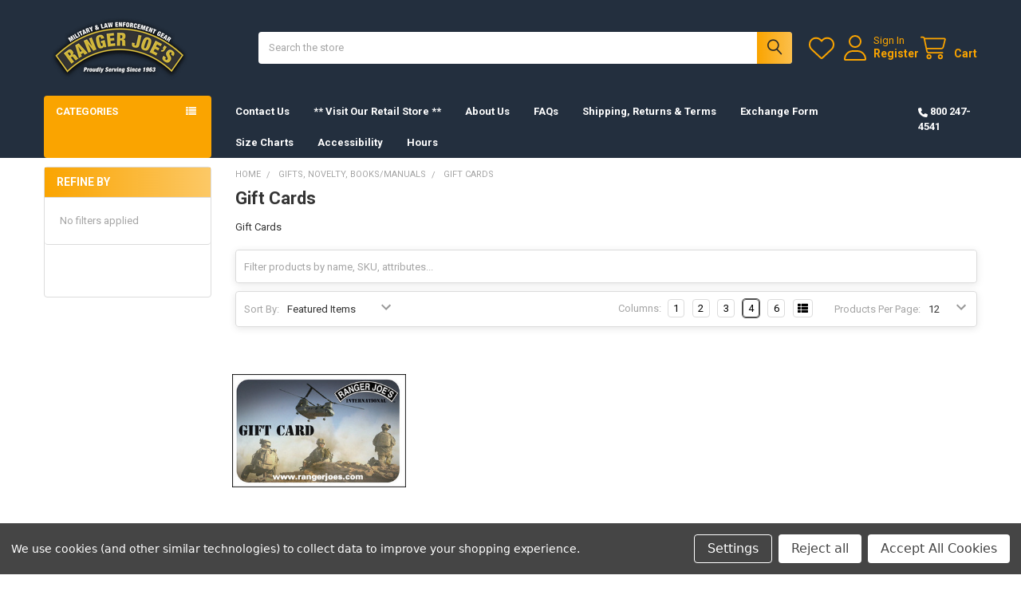

--- FILE ---
content_type: text/html; charset=UTF-8
request_url: https://rangerjoes.com/gifts-novelty/gift-cards/
body_size: 21781
content:


    <!DOCTYPE html>
<html class="no-js" lang="en">
        <head>
        <title>Gifts, Novelty, Books/Manuals - Gift Cards - Ranger Joe&#x27;s International, Inc.</title>
        <link rel="dns-prefetch preconnect" href="https://cdn11.bigcommerce.com/s-cyn7ecnpcb" crossorigin><link rel="dns-prefetch preconnect" href="https://fonts.googleapis.com/" crossorigin><link rel="dns-prefetch preconnect" href="https://fonts.gstatic.com/" crossorigin>
        <meta name="keywords" content="APFU, Ear Pro, Protractors, Poncho Liner, Woobie, Name Tapes, Dog Tags, Name Plates, AGSU, Pinks and Greens, Fort Bragg, Fort Liberty, Fort Stewart, Fort Moore, Fort Benning, Magazine Pouches, Slings, Lanyards, Weapon Cleaning Kits, Weapons Cleaning Kits, Boots, OCP Uniforms, Hot Weather Uniforms, Socks, Gloves, OCS &amp; Ranger School, ROTC/JROTC, Unit Crests, Eye Pro, Field Equipment, Clothing, Patrol Cap, Flashlights, Books, Manuals, Berets, Novelty Caps, Novelty Hats, Knives, Tools, Bags, Packs, Holsters,  Handcuffs"><link rel='canonical' href='https://rangerjoes.com/gifts-novelty/gift-cards/' /><meta name='platform' content='bigcommerce.stencil' />
        
        

        <link href="https://cdn11.bigcommerce.com/s-cyn7ecnpcb/product_images/favicon.jpg?t=1632227783" rel="shortcut icon">
        <meta name="viewport" content="width=device-width, initial-scale=1">

        <script nonce="">
            document.documentElement.className = document.documentElement.className.replace('no-js', 'js');
        </script>

        <script nonce="">
    function browserSupportsAllFeatures() {
        return window.Promise
            && window.fetch
            && window.URL
            && window.URLSearchParams
            && window.WeakMap
            // object-fit support
            && ('objectFit' in document.documentElement.style);
    }

    function loadScript(src) {
        var js = document.createElement('script');
        js.src = src;
        js.nonce = '';
        js.onerror = function () {
            console.error('Failed to load polyfill script ' + src);
        };
        document.head.appendChild(js);
    }

    if (!browserSupportsAllFeatures()) {
        loadScript('https://cdn11.bigcommerce.com/s-cyn7ecnpcb/stencil/6614f220-bd0d-013e-5a68-1ef4e2705301/dist/theme-bundle.polyfills.js');
    }
</script>
        <script nonce="">window.consentManagerTranslations = `{"locale":"en","locales":{"consent_manager.data_collection_warning":"en","consent_manager.accept_all_cookies":"en","consent_manager.gdpr_settings":"en","consent_manager.data_collection_preferences":"en","consent_manager.manage_data_collection_preferences":"en","consent_manager.use_data_by_cookies":"en","consent_manager.data_categories_table":"en","consent_manager.allow":"en","consent_manager.accept":"en","consent_manager.deny":"en","consent_manager.dismiss":"en","consent_manager.reject_all":"en","consent_manager.category":"en","consent_manager.purpose":"en","consent_manager.functional_category":"en","consent_manager.functional_purpose":"en","consent_manager.analytics_category":"en","consent_manager.analytics_purpose":"en","consent_manager.targeting_category":"en","consent_manager.advertising_category":"en","consent_manager.advertising_purpose":"en","consent_manager.essential_category":"en","consent_manager.esential_purpose":"en","consent_manager.yes":"en","consent_manager.no":"en","consent_manager.not_available":"en","consent_manager.cancel":"en","consent_manager.save":"en","consent_manager.back_to_preferences":"en","consent_manager.close_without_changes":"en","consent_manager.unsaved_changes":"en","consent_manager.by_using":"en","consent_manager.agree_on_data_collection":"en","consent_manager.change_preferences":"en","consent_manager.cancel_dialog_title":"en","consent_manager.privacy_policy":"en","consent_manager.allow_category_tracking":"en","consent_manager.disallow_category_tracking":"en"},"translations":{"consent_manager.data_collection_warning":"We use cookies (and other similar technologies) to collect data to improve your shopping experience.","consent_manager.accept_all_cookies":"Accept All Cookies","consent_manager.gdpr_settings":"Settings","consent_manager.data_collection_preferences":"Website Data Collection Preferences","consent_manager.manage_data_collection_preferences":"Manage Website Data Collection Preferences","consent_manager.use_data_by_cookies":" uses data collected by cookies and JavaScript libraries to improve your shopping experience.","consent_manager.data_categories_table":"The table below outlines how we use this data by category. To opt out of a category of data collection, select 'No' and save your preferences.","consent_manager.allow":"Allow","consent_manager.accept":"Accept","consent_manager.deny":"Deny","consent_manager.dismiss":"Dismiss","consent_manager.reject_all":"Reject all","consent_manager.category":"Category","consent_manager.purpose":"Purpose","consent_manager.functional_category":"Functional","consent_manager.functional_purpose":"Enables enhanced functionality, such as videos and live chat. If you do not allow these, then some or all of these functions may not work properly.","consent_manager.analytics_category":"Analytics","consent_manager.analytics_purpose":"Provide statistical information on site usage, e.g., web analytics so we can improve this website over time.","consent_manager.targeting_category":"Targeting","consent_manager.advertising_category":"Advertising","consent_manager.advertising_purpose":"Used to create profiles or personalize content to enhance your shopping experience.","consent_manager.essential_category":"Essential","consent_manager.esential_purpose":"Essential for the site and any requested services to work, but do not perform any additional or secondary function.","consent_manager.yes":"Yes","consent_manager.no":"No","consent_manager.not_available":"N/A","consent_manager.cancel":"Cancel","consent_manager.save":"Save","consent_manager.back_to_preferences":"Back to Preferences","consent_manager.close_without_changes":"You have unsaved changes to your data collection preferences. Are you sure you want to close without saving?","consent_manager.unsaved_changes":"You have unsaved changes","consent_manager.by_using":"By using our website, you're agreeing to our","consent_manager.agree_on_data_collection":"By using our website, you're agreeing to the collection of data as described in our ","consent_manager.change_preferences":"You can change your preferences at any time","consent_manager.cancel_dialog_title":"Are you sure you want to cancel?","consent_manager.privacy_policy":"Privacy Policy","consent_manager.allow_category_tracking":"Allow [CATEGORY_NAME] tracking","consent_manager.disallow_category_tracking":"Disallow [CATEGORY_NAME] tracking"}}`;</script>

        <script nonce="">
            window.lazySizesConfig = window.lazySizesConfig || {};
            window.lazySizesConfig.loadMode = 1;
        </script>
        <script async src="https://cdn11.bigcommerce.com/s-cyn7ecnpcb/stencil/6614f220-bd0d-013e-5a68-1ef4e2705301/dist/theme-bundle.head_async.js" nonce=""></script>

            <link href="https://fonts.googleapis.com/css?family=Roboto:700,400&display=block" rel="stylesheet">
            <script async src="https://cdn11.bigcommerce.com/s-cyn7ecnpcb/stencil/6614f220-bd0d-013e-5a68-1ef4e2705301/dist/theme-bundle.font.js" nonce=""></script>
            <link data-stencil-stylesheet href="https://cdn11.bigcommerce.com/s-cyn7ecnpcb/stencil/6614f220-bd0d-013e-5a68-1ef4e2705301/css/theme-59ed6d00-bd75-013e-3d07-5233aea04982.css" rel="stylesheet">
            <!-- Start Tracking Code for analytics_siteverification -->

<meta name="google-site-verification" content="yzrK7sAc9N1lVgOzFBjdvu8_Av3H8R_gurFSpAOTjio" />
<!-- MINIBC -->
<link rel="stylesheet" href="//code.jquery.com/ui/1.12.1/themes/base/jquery-ui.css" />
<link rel="stylesheet" href="https://use.fontawesome.com/releases/v5.8.1/css/all.css" integrity="sha384-50oBUHEmvpQ+1lW4y57PTFmhCaXp0ML5d60M1M7uH2+nqUivzIebhndOJK28anvf" crossorigin="anonymous" />
<script type="text/javascript">
(function(d,w) {
	var p = w.location.pathname;

	var i = function(u) {
		var h = d.getElementsByTagName("head"), s = d.createElement('script');
		s.setAttribute("type", "text/javascript");
		s.setAttribute("src", u);
		h[0].appendChild(s);
	};

	if (p === '/checkout') {
		var h = d.getElementsByTagName('head'), c = d.createElement('style');
		c.innerHTML = '.checkout-step[checkout-step="payment"] .checkout-view-content {opacity:0.25;transition:0.5s 0s ease-in-out;}.mbc-payment-ready .checkout-step[checkout-step="payment"] .checkout-view-content{opacity:1;}';
		h[0].appendChild(c);
	}

	if (p.indexOf('/account.php') === 0 || p.indexOf('/checkout') === 0) {
		i("https://cdnjs.cloudflare.com/ajax/libs/jquery/3.4.1/jquery.min.js");
	}
	
	if (p.indexOf('/account.php') === 0 || p.indexOf('/checkout') === 0) {
		i("https://js.authorize.net/v1/Accept.js");
	}
	
	function a() {
		if (window.jQuery) {
		     i("https://code.jquery.com/ui/1.12.1/jquery-ui.js");
			 i("https://cdn.minibc.com/bootstrap/614b3b5396e59.js");
		} else {
			setTimeout(a, 1000);
		}
	};
	
	if (d.readyState === 'loading') {
		d.addEventListener("DOMContentLoaded", a);
	} else {
		a();
	}
})(document,window);
</script>
<!-- END MINIBC -->

<!-- End Tracking Code for analytics_siteverification -->


<script type="text/javascript" src="https://checkout-sdk.bigcommerce.com/v1/loader.js" defer ></script>
<script>window.consentManagerStoreConfig = function () { return {"storeName":"Ranger Joe's International, Inc.","privacyPolicyUrl":"","writeKey":null,"improvedConsentManagerEnabled":true,"AlwaysIncludeScriptsWithConsentTag":true}; };</script>
<script type="text/javascript" src="https://cdn11.bigcommerce.com/shared/js/bodl-consent-32a446f5a681a22e8af09a4ab8f4e4b6deda6487.js" integrity="sha256-uitfaufFdsW9ELiQEkeOgsYedtr3BuhVvA4WaPhIZZY=" crossorigin="anonymous" defer></script>
<script type="text/javascript" src="https://cdn11.bigcommerce.com/shared/js/storefront/consent-manager-config-3013a89bb0485f417056882e3b5cf19e6588b7ba.js" defer></script>
<script type="text/javascript" src="https://cdn11.bigcommerce.com/shared/js/storefront/consent-manager-08633fe15aba542118c03f6d45457262fa9fac88.js" defer></script>
<script type="text/javascript">
var BCData = {};
</script>

<script nonce="">
(function () {
    var xmlHttp = new XMLHttpRequest();

    xmlHttp.open('POST', 'https://bes.gcp.data.bigcommerce.com/nobot');
    xmlHttp.setRequestHeader('Content-Type', 'application/json');
    xmlHttp.send('{"store_id":"1001965524","timezone_offset":"-5.0","timestamp":"2026-01-28T15:17:02.97556400Z","visit_id":"bea82b87-d941-4200-ad0e-92106e58ccdf","channel_id":1}');
})();
</script>

        

        <!-- snippet location htmlhead -->

         
    </head>
    <body class="csscolumns papaSupermarket-layout--left-sidebar
        papaSupermarket-style--compact
        papaSupermarket-pageType--category
        papaSupermarket-page--pages-category
        emthemesModez-productUniform
        
        papaSupermarket--showAllCategoriesMenu
        papaSupermarket--showSubcategoriesMenu
        
        has-faceted
        
        
        
        " id="topOfPage">


        <!-- snippet location header -->
        <svg data-src="https://cdn11.bigcommerce.com/s-cyn7ecnpcb/stencil/6614f220-bd0d-013e-5a68-1ef4e2705301/img/icon-sprite.svg" class="icons-svg-sprite"></svg>

        <header class="header" role="banner" >
    <a href="#" class="mobileMenu-toggle" data-mobile-menu-toggle="menu">
        <span class="mobileMenu-toggleIcon">Toggle menu</span>
    </a>


    <div class="emthemesModez-header-userSection emthemesModez-header-userSection--logo-left" data-stickymenu>
        <div class="container">
                <div class="header-logo header-logo--left">
                    <a href="https://rangerjoes.com/" data-instantload='{"page":"home"}'>
            <div class="header-logo-image-container">
                <img class="header-logo-image" src="https://cdn11.bigcommerce.com/s-cyn7ecnpcb/images/stencil/250x100/1-logo_rj_lg_check_out_1636721106__44730.original.png" srcset="https://cdn11.bigcommerce.com/s-cyn7ecnpcb/images/stencil/250x100/1-logo_rj_lg_check_out_1636721106__44730.original.png 1x, https://cdn11.bigcommerce.com/s-cyn7ecnpcb/images/stencil/500w/1-logo_rj_lg_check_out_1636721106__44730.original.png 2x" alt="Ranger Joe&#x27;s International, Inc." title="Ranger Joe&#x27;s International, Inc.">
            </div>
</a>
                </div>

            <nav class="navUser">
    
    <ul class="navUser-section navUser-section--alt">
        <li class="navUser-item navUser-item--recentlyViewed">
            <a class="navUser-action navUser-action--recentlyViewed" href="#recently-viewed" data-dropdown="recently-viewed-dropdown" data-options="align:right" title="Recently Viewed" style="display:none">
                <i class="icon"><svg><use href="#icon-recent-list" /></svg></i>
                <span class="navUser-item-recentlyViewedLabel"><span class='firstword'>Recently </span>Viewed</span>
            </a>
            <div class="dropdown-menu" id="recently-viewed-dropdown" data-dropdown-content aria-hidden="true"></div>
        </li>


            <li class="navUser-item">
                <a class="navUser-action navUser-action--wishlist" href="/wishlist.php" title="Wish Lists">
                    <i class="icon"><svg><use href="#icon-heart" /></svg></i>
                    <span class="navUser-item-wishlistLabel"><span class='firstword'>Wish </span>Lists</span>
                </a>
            </li>
        

            <li class="navUser-item navUser-item--account">
                <i class="icon"><svg><use href="#icon-user" /></svg></i>
                <span class="navUser-actions">
                        <span class="navUser-subtitle">
                            <a class="navUser-action" href="/login.php">
                                <span class="navUser-item-loginLabel">Sign In</span>
                            </a>
                        </span>
                            <a class="navUser-action" href="/login.php?action=create_account">Register</a>
                </span>
            </li>

        <li class="navUser-item navUser-item--cart">
            <a
                class="navUser-action navUser-action--cart"
                data-cart-preview
                data-dropdown="cart-preview-dropdown"
                data-options="align:right"
                href="/cart.php"
                title="Cart">
                <i class="icon"><svg><use href="#icon-cart" /></svg></i>
                <span class="_rows">
                    <span class="countPill cart-quantity"></span>
                    <span class="navUser-item-cartLabel">Cart</span>
                </span>
            </a>

            <div class="dropdown-menu" id="cart-preview-dropdown" data-dropdown-content aria-hidden="true"></div>
        </li>
    </ul>
</nav>

            <div class="emthemesModez-quickSearch" data-prevent-quick-search-close>
    <!-- snippet location forms_search -->
    <form class="form" action="/search.php">
        <fieldset class="form-fieldset">
            <div class="form-field">
                <label class="is-srOnly" for="search_query">Search</label>
                <div class="form-prefixPostfix wrap">
                    <input class="form-input" data-search-quick name="search_query" id="search_query" data-error-message="Search field cannot be empty." placeholder="Search the store" autocomplete="off">
                    <input type="submit" class="button button--primary form-prefixPostfix-button--postfix" value="Search" />
                </div>
            </div>
        </fieldset>
    </form>
</div>        </div>
    </div>

    <div class="navPages-container" id="menu" data-menu>
        <div class="container">
            <nav class="navPages">

        <div class="emthemesModez-navPages-verticalCategories-container">
            <a class="navPages-action has-subMenu" role="none">Categories</a>
            <div class="emthemesModez-verticalCategories is-open " id="emthemesModez-verticalCategories" data-emthemesmodez-fix-height="emthemesModez-section1-container">
                <ul class="navPages-list navPages-list--categories">

                            <li class="navPages-item">
                                <a class="navPages-action" href="https://rangerjoes.com/norwegian-foot-march/" data-instantload >Norwegian Foot March</a>
                            </li>
                            <li class="navPages-item">
                                <a class="navPages-action has-subMenu " href="https://rangerjoes.com/ocs-ranger-school/"
    data-instantload
    
    data-collapsible="navPages-202"
    data-collapsible-disabled-breakpoint="medium"
    data-collapsible-disabled-state="open"
    data-collapsible-enabled-state="closed">
    OCS &amp; Ranger School <i class="icon navPages-action-moreIcon" aria-hidden="true"><svg><use href="#icon-caret-down" /></svg></i>
</a>
<div class="navPage-subMenu
    " id="navPages-202" aria-hidden="true" tabindex="-1">
            <div class="navPage-subMenu-rightBanners" data-emthemesmodez-remote-banner="emthemesModezBannersBlockMegaMenuRight1"></div>
    <ul class="navPage-subMenu-list">
        <li class="navPage-subMenu-item">
            <a class="navPage-subMenu-action navPages-action" href="https://rangerjoes.com/ocs-ranger-school/" data-instantload>All OCS &amp; Ranger School</a>
        </li>
            <li class="navPage-subMenu-item">
                    <a class="navPage-subMenu-action navPages-action" href="https://rangerjoes.com/field-equipment/ocs/" data-instantload >OCS - Click Here</a>
            </li>
            <li class="navPage-subMenu-item">
                    <a class="navPage-subMenu-action navPages-action" href="https://rangerjoes.com/field-equipment/ranger-school/" data-instantload >Ranger School - Click Here</a>
            </li>
    </ul>
            <div class="navPage-subMenu-bottomBanners" data-emthemesmodez-remote-banner="emthemesModezBannersBlockMegaMenuBottom1"></div>
</div>
                            </li>
                            <li class="navPages-item">
                                <a class="navPages-action" href="https://rangerjoes.com/rotc-jrotc-items/" data-instantload >ROTC/JROTC Items</a>
                            </li>
                            <li class="navPages-item">
                                <a class="navPages-action has-subMenu " href="https://rangerjoes.com/clothing/"
    data-instantload
    
    data-collapsible="navPages-28"
    data-collapsible-disabled-breakpoint="medium"
    data-collapsible-disabled-state="open"
    data-collapsible-enabled-state="closed">
    Clothing <i class="icon navPages-action-moreIcon" aria-hidden="true"><svg><use href="#icon-caret-down" /></svg></i>
</a>
<div class="navPage-subMenu
    " id="navPages-28" aria-hidden="true" tabindex="-1">
            <div class="navPage-subMenu-rightBanners" data-emthemesmodez-remote-banner="emthemesModezBannersBlockMegaMenuRight3"></div>
    <ul class="navPage-subMenu-list">
        <li class="navPage-subMenu-item">
            <a class="navPage-subMenu-action navPages-action" href="https://rangerjoes.com/clothing/" data-instantload>All Clothing</a>
        </li>
            <li class="navPage-subMenu-item">
                    <a class="navPage-subMenu-action navPages-action" href="https://rangerjoes.com/clothing/belts/" data-instantload >Belts</a>
            </li>
            <li class="navPage-subMenu-item">
                    <a
                        class="navPage-subMenu-action navPages-action has-subMenu"
                        href="https://rangerjoes.com/clothing/tru-spec-hot-weather-ocp-uniforms/"
                        data-instantload
                        
                        data-collapsible="navPages-199"
                        data-collapsible-disabled-breakpoint="medium"
                        data-collapsible-disabled-state="open"
                        data-collapsible-enabled-state="closed">
                        Hot Weather OCP Uniforms <i class="icon navPages-action-moreIcon" aria-hidden="true"><svg><use href="#icon-caret-down" /></svg></i>
                    </a>
                    <ul class="navPage-childList" id="navPages-199">
                        <li class="navPage-childList-item">
                            <a class="navPage-childList-action navPages-action" href="https://rangerjoes.com/clothing/tru-spec-hot-weather-ocp-uniforms/" data-instantload>All Hot Weather OCP Uniforms</a>
                        </li>
                        <li class="navPage-childList-item">
                                <a class="navPage-childList-action navPages-action" data-instantload href="https://rangerjoes.com/clothing/hot-weather-ocp-uniforms/propper/" >Propper</a>
                        </li>
                        <li class="navPage-childList-item">
                                <a class="navPage-childList-action navPages-action" data-instantload href="https://rangerjoes.com/clothing/hot-weather-ocp-uniforms/tru-spec/" >Tru-Spec</a>
                        </li>
                    </ul>
            </li>
            <li class="navPage-subMenu-item">
                    <a class="navPage-subMenu-action navPages-action" href="https://rangerjoes.com/clothing/gloves/" data-instantload >Gloves</a>
            </li>
            <li class="navPage-subMenu-item">
                    <a class="navPage-subMenu-action navPages-action" href="https://rangerjoes.com/clothing/jackets-rainwear/" data-instantload >Jackets, Rainwear</a>
            </li>
            <li class="navPage-subMenu-item">
                    <a class="navPage-subMenu-action navPages-action" href="https://rangerjoes.com/clothing/kids/" data-instantload >Kids</a>
            </li>
            <li class="navPage-subMenu-item">
                    <a class="navPage-subMenu-action navPages-action" href="https://rangerjoes.com/clothing/p-t/" data-instantload >P.T.</a>
            </li>
            <li class="navPage-subMenu-item">
                    <a class="navPage-subMenu-action navPages-action" href="https://rangerjoes.com/clothing/t-shirts-sweatshirts/" data-instantload >T-Shirts, Sweatshirts</a>
            </li>
            <li class="navPage-subMenu-item">
                    <a class="navPage-subMenu-action navPages-action" href="https://rangerjoes.com/clothing/underwear/" data-instantload >Underwear</a>
            </li>
            <li class="navPage-subMenu-item">
                    <a class="navPage-subMenu-action navPages-action" href="https://rangerjoes.com/clothing/uniforms-female/" data-instantload >Uniforms-Female</a>
            </li>
            <li class="navPage-subMenu-item">
                    <a class="navPage-subMenu-action navPages-action" href="https://rangerjoes.com/clothing/uniforms/" data-instantload >Uniforms</a>
            </li>
            <li class="navPage-subMenu-item">
                    <a class="navPage-subMenu-action navPages-action" href="https://rangerjoes.com/clothing/vests/" data-instantload >Vests</a>
            </li>
    </ul>
            <div class="navPage-subMenu-bottomBanners" data-emthemesmodez-remote-banner="emthemesModezBannersBlockMegaMenuBottom3"></div>
</div>
                            </li>
                            <li class="navPages-item">
                                <a class="navPages-action has-subMenu " href="https://rangerjoes.com/uniform-accessories/"
    data-instantload
    
    data-collapsible="navPages-25"
    data-collapsible-disabled-breakpoint="medium"
    data-collapsible-disabled-state="open"
    data-collapsible-enabled-state="closed">
    Uniform Accessories <i class="icon navPages-action-moreIcon" aria-hidden="true"><svg><use href="#icon-caret-down" /></svg></i>
</a>
<div class="navPage-subMenu
    " id="navPages-25" aria-hidden="true" tabindex="-1">
            <div class="navPage-subMenu-rightBanners" data-emthemesmodez-remote-banner="emthemesModezBannersBlockMegaMenuRight4"></div>
    <ul class="navPage-subMenu-list">
        <li class="navPage-subMenu-item">
            <a class="navPage-subMenu-action navPages-action" href="https://rangerjoes.com/uniform-accessories/" data-instantload>All Uniform Accessories</a>
        </li>
            <li class="navPage-subMenu-item">
                    <a class="navPage-subMenu-action navPages-action" href="https://rangerjoes.com/uniform-accessories/master-badges/" data-instantload >Master Badges</a>
            </li>
            <li class="navPage-subMenu-item">
                    <a class="navPage-subMenu-action navPages-action" href="https://rangerjoes.com/uniform-accessories/personalized-items/" data-instantload >Personalized Items</a>
            </li>
            <li class="navPage-subMenu-item">
                    <a class="navPage-subMenu-action navPages-action" href="https://rangerjoes.com/uniform-accessories/agsu-pinks-greens/" data-instantload >AGSU-Pinks &amp; Greens</a>
            </li>
            <li class="navPage-subMenu-item">
                    <a class="navPage-subMenu-action navPages-action" href="https://rangerjoes.com/uniform-accessories/army-ocp-badges/" data-instantload >Army OCP Badges</a>
            </li>
            <li class="navPage-subMenu-item">
                    <a class="navPage-subMenu-action navPages-action" href="https://rangerjoes.com/uniform-accessories/army-ocp-patches/" data-instantload >Army OCP Patches</a>
            </li>
            <li class="navPage-subMenu-item">
                    <a class="navPage-subMenu-action navPages-action" href="https://rangerjoes.com/uniform-accessories/army-ocp-rank/" data-instantload >Army OCP Rank</a>
            </li>
            <li class="navPage-subMenu-item">
                    <a class="navPage-subMenu-action navPages-action" href="https://rangerjoes.com/uniform-accessories/army-ocp-scrolls/" data-instantload >Army OCP Scrolls</a>
            </li>
            <li class="navPage-subMenu-item">
                    <a class="navPage-subMenu-action navPages-action" href="https://rangerjoes.com/uniform-accessories/army-ocp-tabs/" data-instantload >Army OCP Tabs</a>
            </li>
            <li class="navPage-subMenu-item">
                    <a class="navPage-subMenu-action navPages-action" href="https://rangerjoes.com/uniform-accessories/air-force-ocp-badges/" data-instantload >Air Force OCP Badges</a>
            </li>
            <li class="navPage-subMenu-item">
                    <a class="navPage-subMenu-action navPages-action" href="https://rangerjoes.com/uniform-accessories/air-force-ocp-patches/" data-instantload >Air Force OCP Patches</a>
            </li>
            <li class="navPage-subMenu-item">
                    <a class="navPage-subMenu-action navPages-action" href="https://rangerjoes.com/uniform-accessories/air-force-ocp-rank/" data-instantload >Air Force OCP Rank</a>
            </li>
            <li class="navPage-subMenu-item">
                    <a class="navPage-subMenu-action navPages-action" href="https://rangerjoes.com/uniform-accessories/air-force-uniform-items/" data-instantload >Air Force Uniform Items</a>
            </li>
            <li class="navPage-subMenu-item">
                    <a class="navPage-subMenu-action navPages-action" href="https://rangerjoes.com/uniform-accessories/badges/" data-instantload >Badges</a>
            </li>
            <li class="navPage-subMenu-item">
                    <a class="navPage-subMenu-action navPages-action" href="https://rangerjoes.com/uniform-accessories/bars/" data-instantload >Bars</a>
            </li>
            <li class="navPage-subMenu-item">
                    <a class="navPage-subMenu-action navPages-action" href="https://rangerjoes.com/uniform-accessories/branch/" data-instantload >Branch</a>
            </li>
            <li class="navPage-subMenu-item">
                    <a class="navPage-subMenu-action navPages-action" href="https://rangerjoes.com/uniform-accessories/buttons/" data-instantload >Buttons</a>
            </li>
            <li class="navPage-subMenu-item">
                    <a class="navPage-subMenu-action navPages-action" href="https://rangerjoes.com/uniform-accessories/cap-devices/" data-instantload >Cap Devices</a>
            </li>
            <li class="navPage-subMenu-item">
                    <a class="navPage-subMenu-action navPages-action" href="https://rangerjoes.com/uniform-accessories/devices/" data-instantload >Devices</a>
            </li>
            <li class="navPage-subMenu-item">
                    <a class="navPage-subMenu-action navPages-action" href="https://rangerjoes.com/uniform-accessories/flashes/" data-instantload >Flashes</a>
            </li>
            <li class="navPage-subMenu-item">
                    <a class="navPage-subMenu-action navPages-action" href="https://rangerjoes.com/uniform-accessories/medals/" data-instantload >Medals</a>
            </li>
            <li class="navPage-subMenu-item">
                    <a class="navPage-subMenu-action navPages-action" href="https://rangerjoes.com/uniform-accessories/ovals/" data-instantload >Ovals</a>
            </li>
            <li class="navPage-subMenu-item">
                    <a class="navPage-subMenu-action navPages-action" href="https://rangerjoes.com/uniform-accessories/parade-items/" data-instantload >Parade Items</a>
            </li>
            <li class="navPage-subMenu-item">
                    <a class="navPage-subMenu-action navPages-action" href="https://rangerjoes.com/uniform-accessories/patches/" data-instantload >Patches</a>
            </li>
            <li class="navPage-subMenu-item">
                    <a class="navPage-subMenu-action navPages-action" href="https://rangerjoes.com/uniform-accessories/rank/" data-instantload >Rank</a>
            </li>
            <li class="navPage-subMenu-item">
                    <a class="navPage-subMenu-action navPages-action" href="https://rangerjoes.com/uniform-accessories/ribbons/" data-instantload >Ribbons</a>
            </li>
            <li class="navPage-subMenu-item">
                    <a class="navPage-subMenu-action navPages-action" href="https://rangerjoes.com/uniform-accessories/scrolls/" data-instantload >Scrolls</a>
            </li>
            <li class="navPage-subMenu-item">
                    <a class="navPage-subMenu-action navPages-action" href="https://rangerjoes.com/uniform-accessories/shoulder-boards/" data-instantload >Shoulder Boards</a>
            </li>
            <li class="navPage-subMenu-item">
                    <a class="navPage-subMenu-action navPages-action" href="https://rangerjoes.com/uniform-accessories/service-stripes/" data-instantload >Service Stripes</a>
            </li>
            <li class="navPage-subMenu-item">
                    <a class="navPage-subMenu-action navPages-action" href="https://rangerjoes.com/uniform-accessories/shoulder-cords/" data-instantload >Shoulder Cords</a>
            </li>
            <li class="navPage-subMenu-item">
                    <a class="navPage-subMenu-action navPages-action" href="https://rangerjoes.com/uniform-accessories/tabs/" data-instantload >Tabs</a>
            </li>
    </ul>
            <div class="navPage-subMenu-bottomBanners" data-emthemesmodez-remote-banner="emthemesModezBannersBlockMegaMenuBottom4"></div>
</div>
                            </li>
                            <li class="navPages-item">
                                <a class="navPages-action" href="https://rangerjoes.com/crests/" data-instantload >Crests</a>
                            </li>
                            <li class="navPages-item">
                                <a class="navPages-action has-subMenu " href="https://rangerjoes.com/eyewear/"
    data-instantload
    
    data-collapsible="navPages-51"
    data-collapsible-disabled-breakpoint="medium"
    data-collapsible-disabled-state="open"
    data-collapsible-enabled-state="closed">
    Eyewear <i class="icon navPages-action-moreIcon" aria-hidden="true"><svg><use href="#icon-caret-down" /></svg></i>
</a>
<div class="navPage-subMenu
    " id="navPages-51" aria-hidden="true" tabindex="-1">
            <div class="navPage-subMenu-rightBanners" data-emthemesmodez-remote-banner="emthemesModezBannersBlockMegaMenuRight6"></div>
    <ul class="navPage-subMenu-list">
        <li class="navPage-subMenu-item">
            <a class="navPage-subMenu-action navPages-action" href="https://rangerjoes.com/eyewear/" data-instantload>All Eyewear</a>
        </li>
            <li class="navPage-subMenu-item">
                    <a class="navPage-subMenu-action navPages-action" href="https://rangerjoes.com/eyewear/accessories/" data-instantload >Accessories</a>
            </li>
            <li class="navPage-subMenu-item">
                    <a class="navPage-subMenu-action navPages-action" href="https://rangerjoes.com/eyewear/glasses/" data-instantload >Glasses</a>
            </li>
            <li class="navPage-subMenu-item">
                    <a class="navPage-subMenu-action navPages-action" href="https://rangerjoes.com/eyewear/goggles/" data-instantload >Goggles</a>
            </li>
            <li class="navPage-subMenu-item">
                    <a class="navPage-subMenu-action navPages-action" href="https://rangerjoes.com/eyewear/rx/" data-instantload >Rx</a>
            </li>
    </ul>
            <div class="navPage-subMenu-bottomBanners" data-emthemesmodez-remote-banner="emthemesModezBannersBlockMegaMenuBottom6"></div>
</div>
                            </li>
                            <li class="navPages-item">
                                <a class="navPages-action has-subMenu " href="https://rangerjoes.com/field-equipment/"
    data-instantload
    
    data-collapsible="navPages-27"
    data-collapsible-disabled-breakpoint="medium"
    data-collapsible-disabled-state="open"
    data-collapsible-enabled-state="closed">
    Field Equipment <i class="icon navPages-action-moreIcon" aria-hidden="true"><svg><use href="#icon-caret-down" /></svg></i>
</a>
<div class="navPage-subMenu
    " id="navPages-27" aria-hidden="true" tabindex="-1">
            <div class="navPage-subMenu-rightBanners" data-emthemesmodez-remote-banner="emthemesModezBannersBlockMegaMenuRight7"></div>
    <ul class="navPage-subMenu-list">
        <li class="navPage-subMenu-item">
            <a class="navPage-subMenu-action navPages-action" href="https://rangerjoes.com/field-equipment/" data-instantload>All Field Equipment</a>
        </li>
            <li class="navPage-subMenu-item">
                    <a class="navPage-subMenu-action navPages-action" href="https://rangerjoes.com/field-equipment/alice-molle-gear/" data-instantload >ALICE, MOLLE GEAR</a>
            </li>
            <li class="navPage-subMenu-item">
                    <a class="navPage-subMenu-action navPages-action" href="https://rangerjoes.com/field-equipment/bags-packs-cases/" data-instantload >Bags, Packs, Cases</a>
            </li>
            <li class="navPage-subMenu-item">
                    <a class="navPage-subMenu-action navPages-action" href="https://rangerjoes.com/field-equipment/emergency-preparedness/" data-instantload >Emergency Preparedness</a>
            </li>
            <li class="navPage-subMenu-item">
                    <a class="navPage-subMenu-action navPages-action" href="https://rangerjoes.com/field-equipment/essential-emergency-items/" data-instantload >Essential Emergency Items</a>
            </li>
            <li class="navPage-subMenu-item">
                    <a class="navPage-subMenu-action navPages-action" href="https://rangerjoes.com/field-equipment/field-gear/" data-instantload >Field Gear</a>
            </li>
            <li class="navPage-subMenu-item">
                    <a class="navPage-subMenu-action navPages-action" href="https://rangerjoes.com/field-equipment/field-supplies/" data-instantload >Field Supplies</a>
            </li>
            <li class="navPage-subMenu-item">
                    <a class="navPage-subMenu-action navPages-action" href="https://rangerjoes.com/field-equipment/first-aid/" data-instantload >First Aid</a>
            </li>
            <li class="navPage-subMenu-item">
                    <a class="navPage-subMenu-action navPages-action" href="https://rangerjoes.com/field-equipment/hydration/" data-instantload >Hydration</a>
            </li>
            <li class="navPage-subMenu-item">
                    <a class="navPage-subMenu-action navPages-action" href="https://rangerjoes.com/field-equipment/navigation/" data-instantload >Navigation</a>
            </li>
            <li class="navPage-subMenu-item">
                    <a class="navPage-subMenu-action navPages-action" href="https://rangerjoes.com/field-equipment/notebooks-cards/" data-instantload >Notebooks, Cards</a>
            </li>
            <li class="navPage-subMenu-item">
                    <a class="navPage-subMenu-action navPages-action" href="https://rangerjoes.com/field-equipment/rappelling/" data-instantload >Rappelling</a>
            </li>
            <li class="navPage-subMenu-item">
                    <a class="navPage-subMenu-action navPages-action" href="https://rangerjoes.com/field-equipment/sleeping/" data-instantload >Sleeping</a>
            </li>
            <li class="navPage-subMenu-item">
                    <a class="navPage-subMenu-action navPages-action" href="https://rangerjoes.com/field-equipment/survival/" data-instantload >Survival</a>
            </li>
            <li class="navPage-subMenu-item">
                    <a class="navPage-subMenu-action navPages-action" href="https://rangerjoes.com/uniform-accessories/wallets-id-holders/" data-instantload >Wallets/ID Holders</a>
            </li>
    </ul>
            <div class="navPage-subMenu-bottomBanners" data-emthemesmodez-remote-banner="emthemesModezBannersBlockMegaMenuBottom7"></div>
</div>
                            </li>
                            <li class="navPages-item">
                                <a class="navPages-action has-subMenu " href="https://rangerjoes.com/flashlights/"
    data-instantload
    
    data-collapsible="navPages-56"
    data-collapsible-disabled-breakpoint="medium"
    data-collapsible-disabled-state="open"
    data-collapsible-enabled-state="closed">
    Flashlights <i class="icon navPages-action-moreIcon" aria-hidden="true"><svg><use href="#icon-caret-down" /></svg></i>
</a>
<div class="navPage-subMenu
    " id="navPages-56" aria-hidden="true" tabindex="-1">
            <div class="navPage-subMenu-rightBanners" data-emthemesmodez-remote-banner="emthemesModezBannersBlockMegaMenuRight8"></div>
    <ul class="navPage-subMenu-list">
        <li class="navPage-subMenu-item">
            <a class="navPage-subMenu-action navPages-action" href="https://rangerjoes.com/flashlights/" data-instantload>All Flashlights</a>
        </li>
            <li class="navPage-subMenu-item">
                    <a class="navPage-subMenu-action navPages-action" href="https://rangerjoes.com/flashlights/accessories/" data-instantload >Accessories</a>
            </li>
            <li class="navPage-subMenu-item">
                    <a class="navPage-subMenu-action navPages-action" href="https://rangerjoes.com/flashlights/chemlights/" data-instantload >Chemlights</a>
            </li>
            <li class="navPage-subMenu-item">
                    <a class="navPage-subMenu-action navPages-action" href="https://rangerjoes.com/flashlights/headlamps/" data-instantload >Headlamps</a>
            </li>
            <li class="navPage-subMenu-item">
                    <a class="navPage-subMenu-action navPages-action" href="https://rangerjoes.com/flashlights/led/" data-instantload >LED</a>
            </li>
    </ul>
            <div class="navPage-subMenu-bottomBanners" data-emthemesmodez-remote-banner="emthemesModezBannersBlockMegaMenuBottom8"></div>
</div>
                            </li>
                            <li class="navPages-item">
                                <a class="navPages-action has-subMenu " href="https://rangerjoes.com/footwear-accessories/"
    data-instantload
    
    data-collapsible="navPages-29"
    data-collapsible-disabled-breakpoint="medium"
    data-collapsible-disabled-state="open"
    data-collapsible-enabled-state="closed">
    Footwear &amp; Accessories <i class="icon navPages-action-moreIcon" aria-hidden="true"><svg><use href="#icon-caret-down" /></svg></i>
</a>
<div class="navPage-subMenu
    " id="navPages-29" aria-hidden="true" tabindex="-1">
            <div class="navPage-subMenu-rightBanners" data-emthemesmodez-remote-banner="emthemesModezBannersBlockMegaMenuRight9"></div>
    <ul class="navPage-subMenu-list">
        <li class="navPage-subMenu-item">
            <a class="navPage-subMenu-action navPages-action" href="https://rangerjoes.com/footwear-accessories/" data-instantload>All Footwear &amp; Accessories</a>
        </li>
            <li class="navPage-subMenu-item">
                    <a class="navPage-subMenu-action navPages-action" href="https://rangerjoes.com/footwear-accessories/boot-accessories/" data-instantload >Boot Accessories</a>
            </li>
            <li class="navPage-subMenu-item">
                    <a class="navPage-subMenu-action navPages-action" href="https://rangerjoes.com/footwear-accessories/ar670-1-compliant/" data-instantload >AR670-1 Compliant</a>
            </li>
            <li class="navPage-subMenu-item">
                    <a class="navPage-subMenu-action navPages-action" href="https://rangerjoes.com/footwear-accessories/boot-care/" data-instantload >Boot Care</a>
            </li>
            <li class="navPage-subMenu-item">
                    <a class="navPage-subMenu-action navPages-action" href="https://rangerjoes.com/footwear-accessories/boots/" data-instantload >Boots</a>
            </li>
            <li class="navPage-subMenu-item">
                    <a class="navPage-subMenu-action navPages-action" href="https://rangerjoes.com/footwear-accessories/foot-care/" data-instantload >Foot Care</a>
            </li>
            <li class="navPage-subMenu-item">
                    <a class="navPage-subMenu-action navPages-action" href="https://rangerjoes.com/footwear-accessories/insoles/" data-instantload >Insoles</a>
            </li>
            <li class="navPage-subMenu-item">
                    <a class="navPage-subMenu-action navPages-action" href="https://rangerjoes.com/footwear-accessories/socks/" data-instantload >Socks</a>
            </li>
            <li class="navPage-subMenu-item">
                    <a class="navPage-subMenu-action navPages-action" href="https://rangerjoes.com/footwear-accessories/shoes/" data-instantload >Shoes</a>
            </li>
    </ul>
            <div class="navPage-subMenu-bottomBanners" data-emthemesmodez-remote-banner="emthemesModezBannersBlockMegaMenuBottom9"></div>
</div>
                            </li>
                            <li class="navPages-item">
                                <a class="navPages-action has-subMenu " href="https://rangerjoes.com/gifts-novelty-books-manuals/"
    data-instantload
    
    data-collapsible="navPages-90"
    data-collapsible-disabled-breakpoint="medium"
    data-collapsible-disabled-state="open"
    data-collapsible-enabled-state="closed">
    Gifts, Novelty, Books/Manuals <i class="icon navPages-action-moreIcon" aria-hidden="true"><svg><use href="#icon-caret-down" /></svg></i>
</a>
<div class="navPage-subMenu
    " id="navPages-90" aria-hidden="true" tabindex="-1">
            <div class="navPage-subMenu-rightBanners" data-emthemesmodez-remote-banner="emthemesModezBannersBlockMegaMenuRight10"></div>
    <ul class="navPage-subMenu-list">
        <li class="navPage-subMenu-item">
            <a class="navPage-subMenu-action navPages-action" href="https://rangerjoes.com/gifts-novelty-books-manuals/" data-instantload>All Gifts, Novelty, Books/Manuals</a>
        </li>
            <li class="navPage-subMenu-item">
                    <a class="navPage-subMenu-action navPages-action" href="https://rangerjoes.com/gifts-novelty-books-manuals/books-manuals/" data-instantload >Books/Manuals</a>
            </li>
            <li class="navPage-subMenu-item">
                    <a class="navPage-subMenu-action navPages-action" href="https://rangerjoes.com/gifts-novelty/clothing-hats/" data-instantload >Clothing &amp; Hats</a>
            </li>
            <li class="navPage-subMenu-item">
                    <a class="navPage-subMenu-action navPages-action" href="https://rangerjoes.com/gifts-novelty/coins/" data-instantload >Coins</a>
            </li>
            <li class="navPage-subMenu-item">
                    <a class="navPage-subMenu-action navPages-action" href="https://rangerjoes.com/gifts-novelty/decals-stickers/" data-instantload >Decals, Stickers</a>
            </li>
            <li class="navPage-subMenu-item">
                    <a class="navPage-subMenu-action navPages-action" href="https://rangerjoes.com/gifts-novelty/flags/" data-instantload >Flags</a>
            </li>
            <li class="navPage-subMenu-item">
                    <a class="navPage-subMenu-action navPages-action" href="https://rangerjoes.com/gifts-novelty/games-toys/" data-instantload >Games, Toys</a>
            </li>
            <li class="navPage-subMenu-item">
                    <a class="navPage-subMenu-action navPages-action" href="https://rangerjoes.com/gifts-novelty/flags-magnets/" data-instantload >Magnets</a>
            </li>
            <li class="navPage-subMenu-item">
                    <a class="navPage-subMenu-action navPages-action" href="https://rangerjoes.com/gifts-novelty/gift-cards/" data-instantload >Gift Cards</a>
            </li>
            <li class="navPage-subMenu-item">
                    <a class="navPage-subMenu-action navPages-action" href="https://rangerjoes.com/gifts-novelty/jewelry/" data-instantload >Jewelry</a>
            </li>
            <li class="navPage-subMenu-item">
                    <a class="navPage-subMenu-action navPages-action" href="https://rangerjoes.com/gifts-novelty/key-rings/" data-instantload >Key Rings</a>
            </li>
            <li class="navPage-subMenu-item">
                    <a class="navPage-subMenu-action navPages-action" href="https://rangerjoes.com/gifts-novelty/kia-pow/" data-instantload >KIA. POW</a>
            </li>
            <li class="navPage-subMenu-item">
                    <a class="navPage-subMenu-action navPages-action" href="https://rangerjoes.com/gifts-novelty/morale-patches-luggage-tags/" data-instantload >Morale Patches &amp; Luggage Tags</a>
            </li>
            <li class="navPage-subMenu-item">
                    <a class="navPage-subMenu-action navPages-action" href="https://rangerjoes.com/gifts-novelty/mugs/" data-instantload >Mugs</a>
            </li>
            <li class="navPage-subMenu-item">
                    <a class="navPage-subMenu-action navPages-action" href="https://rangerjoes.com/gifts-novelty/ornaments/" data-instantload >Ornaments</a>
            </li>
            <li class="navPage-subMenu-item">
                    <a class="navPage-subMenu-action navPages-action" href="https://rangerjoes.com/gifts-novelty/watches/" data-instantload >Watches</a>
            </li>
    </ul>
            <div class="navPage-subMenu-bottomBanners" data-emthemesmodez-remote-banner="emthemesModezBannersBlockMegaMenuBottom10"></div>
</div>
                            </li>
                            <li class="navPages-item">
                                <a class="navPages-action has-subMenu " href="https://rangerjoes.com/headwear/"
    data-instantload
    
    data-collapsible="navPages-24"
    data-collapsible-disabled-breakpoint="medium"
    data-collapsible-disabled-state="open"
    data-collapsible-enabled-state="closed">
    Headwear <i class="icon navPages-action-moreIcon" aria-hidden="true"><svg><use href="#icon-caret-down" /></svg></i>
</a>
<div class="navPage-subMenu
    " id="navPages-24" aria-hidden="true" tabindex="-1">
            <div class="navPage-subMenu-rightBanners" data-emthemesmodez-remote-banner="emthemesModezBannersBlockMegaMenuRight11"></div>
    <ul class="navPage-subMenu-list">
        <li class="navPage-subMenu-item">
            <a class="navPage-subMenu-action navPages-action" href="https://rangerjoes.com/headwear/" data-instantload>All Headwear</a>
        </li>
            <li class="navPage-subMenu-item">
                    <a class="navPage-subMenu-action navPages-action" href="https://rangerjoes.com/headwear/balaclavas-hoods-masks/" data-instantload >Balaclavas, Hoods, Masks </a>
            </li>
            <li class="navPage-subMenu-item">
                    <a class="navPage-subMenu-action navPages-action" href="https://rangerjoes.com/headwear/berets/" data-instantload >Berets </a>
            </li>
            <li class="navPage-subMenu-item">
                    <a class="navPage-subMenu-action navPages-action" href="https://rangerjoes.com/headwear/boonie-hats/" data-instantload >Boonie Hats </a>
            </li>
            <li class="navPage-subMenu-item">
                    <a class="navPage-subMenu-action navPages-action" href="https://rangerjoes.com/headwear/campaign-hats-and-accessories/" data-instantload >Campaign Hats and Accessories </a>
            </li>
            <li class="navPage-subMenu-item">
                    <a class="navPage-subMenu-action navPages-action" href="https://rangerjoes.com/headwear/hat-accessories/" data-instantload >Hat Accessories </a>
            </li>
            <li class="navPage-subMenu-item">
                    <a class="navPage-subMenu-action navPages-action" href="https://rangerjoes.com/headwear/helmets-and-accessories/" data-instantload >Helmets and Accessories </a>
            </li>
            <li class="navPage-subMenu-item">
                    <a class="navPage-subMenu-action navPages-action" href="https://rangerjoes.com/headwear/novelty/" data-instantload >Novelty </a>
            </li>
            <li class="navPage-subMenu-item">
                    <a class="navPage-subMenu-action navPages-action" href="https://rangerjoes.com/headwear/patrol-caps/" data-instantload >Patrol Caps </a>
            </li>
            <li class="navPage-subMenu-item">
                    <a class="navPage-subMenu-action navPages-action" href="https://rangerjoes.com/headwear/veils-scarves/" data-instantload >Veils, Scarves </a>
            </li>
            <li class="navPage-subMenu-item">
                    <a class="navPage-subMenu-action navPages-action" href="https://rangerjoes.com/headwear/watch-caps-beenies/" data-instantload >Watch Caps, Beenies </a>
            </li>
    </ul>
            <div class="navPage-subMenu-bottomBanners" data-emthemesmodez-remote-banner="emthemesModezBannersBlockMegaMenuBottom11"></div>
</div>
                            </li>
                            <li class="navPages-item">
                                <a class="navPages-action has-subMenu " href="https://rangerjoes.com/knives-tools/"
    data-instantload
    
    data-collapsible="navPages-108"
    data-collapsible-disabled-breakpoint="medium"
    data-collapsible-disabled-state="open"
    data-collapsible-enabled-state="closed">
    Knives &amp; Tools <i class="icon navPages-action-moreIcon" aria-hidden="true"><svg><use href="#icon-caret-down" /></svg></i>
</a>
<div class="navPage-subMenu
    " id="navPages-108" aria-hidden="true" tabindex="-1">
            <div class="navPage-subMenu-rightBanners" data-emthemesmodez-remote-banner="emthemesModezBannersBlockMegaMenuRight12"></div>
    <ul class="navPage-subMenu-list">
        <li class="navPage-subMenu-item">
            <a class="navPage-subMenu-action navPages-action" href="https://rangerjoes.com/knives-tools/" data-instantload>All Knives &amp; Tools</a>
        </li>
            <li class="navPage-subMenu-item">
                    <a class="navPage-subMenu-action navPages-action" href="https://rangerjoes.com/knives-tools/fixed-blades/" data-instantload >Fixed Blades</a>
            </li>
            <li class="navPage-subMenu-item">
                    <a class="navPage-subMenu-action navPages-action" href="https://rangerjoes.com/knives-tools/folding-knives/" data-instantload >Folding Knives</a>
            </li>
            <li class="navPage-subMenu-item">
                    <a class="navPage-subMenu-action navPages-action" href="https://rangerjoes.com/knives-tools/machetes/" data-instantload >Machetes</a>
            </li>
            <li class="navPage-subMenu-item">
                    <a class="navPage-subMenu-action navPages-action" href="https://rangerjoes.com/knives-tools/sharpeners-acc/" data-instantload >Sharpeners &amp; Acc</a>
            </li>
            <li class="navPage-subMenu-item">
                    <a class="navPage-subMenu-action navPages-action" href="https://rangerjoes.com/knives-tools/sheaths/" data-instantload >Sheaths</a>
            </li>
            <li class="navPage-subMenu-item">
                    <a class="navPage-subMenu-action navPages-action" href="https://rangerjoes.com/knives-tools/tools/" data-instantload >Tools</a>
            </li>
    </ul>
            <div class="navPage-subMenu-bottomBanners" data-emthemesmodez-remote-banner="emthemesModezBannersBlockMegaMenuBottom12"></div>
</div>
                            </li>
                            <li class="navPages-item">
                                <a class="navPages-action" href="https://rangerjoes.com/new-arrivals/" data-instantload >New Arrivals</a>
                            </li>
                            <li class="navPages-item">
                                <a class="navPages-action has-subMenu " href="https://rangerjoes.com/tactical-gear/"
    data-instantload
    
    data-collapsible="navPages-123"
    data-collapsible-disabled-breakpoint="medium"
    data-collapsible-disabled-state="open"
    data-collapsible-enabled-state="closed">
    Tactical Gear <i class="icon navPages-action-moreIcon" aria-hidden="true"><svg><use href="#icon-caret-down" /></svg></i>
</a>
<div class="navPage-subMenu
    " id="navPages-123" aria-hidden="true" tabindex="-1">
            <div class="navPage-subMenu-rightBanners" data-emthemesmodez-remote-banner="emthemesModezBannersBlockMegaMenuRight14"></div>
    <ul class="navPage-subMenu-list">
        <li class="navPage-subMenu-item">
            <a class="navPage-subMenu-action navPages-action" href="https://rangerjoes.com/tactical-gear/" data-instantload>All Tactical Gear</a>
        </li>
            <li class="navPage-subMenu-item">
                    <a class="navPage-subMenu-action navPages-action" href="https://rangerjoes.com/tactical-gear/bags-packs/" data-instantload >Bags, Packs</a>
            </li>
            <li class="navPage-subMenu-item">
                    <a class="navPage-subMenu-action navPages-action" href="https://rangerjoes.com/tactical-gear/duty-gear/" data-instantload >Duty Gear</a>
            </li>
            <li class="navPage-subMenu-item">
                    <a class="navPage-subMenu-action navPages-action" href="https://rangerjoes.com/tactical-gear/ghillie-suits-camo-acc/" data-instantload >Ghillie Suits/Camo Acc</a>
            </li>
            <li class="navPage-subMenu-item">
                    <a class="navPage-subMenu-action navPages-action" href="https://rangerjoes.com/tactical-gear/holsters-duty-gear/" data-instantload >Holsters, Duty Gear</a>
            </li>
            <li class="navPage-subMenu-item">
                    <a class="navPage-subMenu-action navPages-action" href="https://rangerjoes.com/tactical-gear/optics/" data-instantload >Optics</a>
            </li>
            <li class="navPage-subMenu-item">
                    <a class="navPage-subMenu-action navPages-action" href="https://rangerjoes.com/tactical-gear/protective-gear-restraints/" data-instantload >Protective Gear, Restraints</a>
            </li>
            <li class="navPage-subMenu-item">
                    <a class="navPage-subMenu-action navPages-action" href="https://rangerjoes.com/tactical-gear/vests/" data-instantload >Vests</a>
            </li>
    </ul>
            <div class="navPage-subMenu-bottomBanners" data-emthemesmodez-remote-banner="emthemesModezBannersBlockMegaMenuBottom14"></div>
</div>
                            </li>
                            <li class="navPages-item">
                                <a class="navPages-action has-subMenu " href="https://rangerjoes.com/weapons-accessories/"
    data-instantload
    
    data-collapsible="navPages-161"
    data-collapsible-disabled-breakpoint="medium"
    data-collapsible-disabled-state="open"
    data-collapsible-enabled-state="closed">
    Weapons Accessories <i class="icon navPages-action-moreIcon" aria-hidden="true"><svg><use href="#icon-caret-down" /></svg></i>
</a>
<div class="navPage-subMenu
    " id="navPages-161" aria-hidden="true" tabindex="-1">
            <div class="navPage-subMenu-rightBanners" data-emthemesmodez-remote-banner="emthemesModezBannersBlockMegaMenuRight15"></div>
    <ul class="navPage-subMenu-list">
        <li class="navPage-subMenu-item">
            <a class="navPage-subMenu-action navPages-action" href="https://rangerjoes.com/weapons-accessories/" data-instantload>All Weapons Accessories</a>
        </li>
            <li class="navPage-subMenu-item">
                    <a class="navPage-subMenu-action navPages-action" href="https://rangerjoes.com/weapons-accessories/cleaning-kits-accessories/" data-instantload >Cleaning Kits &amp; Accessories</a>
            </li>
            <li class="navPage-subMenu-item">
                    <a class="navPage-subMenu-action navPages-action" href="https://rangerjoes.com/weapons-accessories/grips/" data-instantload >Grips</a>
            </li>
            <li class="navPage-subMenu-item">
                    <a class="navPage-subMenu-action navPages-action" href="https://rangerjoes.com/weapons-accessories/holsters/" data-instantload >Holsters</a>
            </li>
            <li class="navPage-subMenu-item">
                    <a class="navPage-subMenu-action navPages-action" href="https://rangerjoes.com/weapons-accessories/lanyards/" data-instantload >Lanyards</a>
            </li>
            <li class="navPage-subMenu-item">
                    <a class="navPage-subMenu-action navPages-action" href="https://rangerjoes.com/weapons-accessories/magazines-pouches/" data-instantload >Magazines Pouches</a>
            </li>
            <li class="navPage-subMenu-item">
                    <a class="navPage-subMenu-action navPages-action" href="https://rangerjoes.com/weapons-accessories/slings/" data-instantload >Slings</a>
            </li>
            <li class="navPage-subMenu-item">
                    <a class="navPage-subMenu-action navPages-action" href="https://rangerjoes.com/weapons-accessories/weapons-accessories/" data-instantload >Weapons Accessories</a>
            </li>
    </ul>
            <div class="navPage-subMenu-bottomBanners" data-emthemesmodez-remote-banner="emthemesModezBannersBlockMegaMenuBottom15"></div>
</div>
                            </li>
                            <li class="navPages-item">
                                <a class="navPages-action" href="https://rangerjoes.com/clearance/" data-instantload >Clearance</a>
                            </li>
                    
                </ul>
            </div>
        </div>
    
    
        <ul class="navPages-list">
                <li class="navPages-item">
                    <a class="navPages-action" data-instantload href="https://rangerjoes.com/contact-us/">Contact Us</a>
                </li>
                <li class="navPages-item">
                    <a class="navPages-action" data-instantload href="https://www.rangerjoesstore.com/">**  Visit Our Retail Store **</a>
                </li>
                <li class="navPages-item">
                    <a class="navPages-action" data-instantload href="https://rangerjoes.com/about-us/">About Us</a>
                </li>
                <li class="navPages-item">
                    <a class="navPages-action" data-instantload href="https://rangerjoes.com/faqs/">FAQs</a>
                </li>
                <li class="navPages-item">
                    <a class="navPages-action" data-instantload href="https://rangerjoes.com/shipping-returns-terms/">Shipping, Returns &amp; Terms</a>
                </li>
                <li class="navPages-item">
                    <a class="navPages-action" data-instantload href="https://store-cyn7ecnpcb.mybigcommerce.com/content/1-ExchangeFORM.pdf">Exchange Form</a>
                </li>
                <li class="navPages-item">
                    <a class="navPages-action" data-instantload href="https://rangerjoes.com/size-charts/">Size Charts</a>
                </li>
                <li class="navPages-item">
                    <a class="navPages-action" data-instantload href="https://rangerjoes.com/accessibilty/">Accessibility</a>
                </li>
                <li class="navPages-item">
                    <a class="navPages-action" data-instantload href="https://rangerjoes.com/hours/">Hours</a>
                </li>
        </ul>
    <ul class="navPages-list navPages-list--user _showTopHeader">
            <li class="navPages-item">
                <a class="navPages-action" href="/login.php">Sign In</a>
                    <a class="navPages-action" href="/login.php?action=create_account">Register</a>
            </li>

        <li class="navPages-item navPages-item--phone">
            <a class="navPages-action" href="tel:800 247-4541">
                <i class="icon"><svg><use href="#icon-phone-solid" /></svg></i>
                <span>800 247-4541</span>
            </a>
        </li>
    </ul>

</nav>
        </div>
    </div>

    <div data-content-region="header_navigation_bottom--global"></div>
</header>

<div class="emthemesModez-quickSearch emthemesModez-quickSearch--mobileOnly" data-prevent-quick-search-close>
    <!-- snippet location forms_search -->
    <form class="form" action="/search.php">
        <fieldset class="form-fieldset">
            <div class="form-field">
                <label class="is-srOnly" for="search_query_mobile">Search</label>
                <div class="form-prefixPostfix wrap">
                    <input class="form-input" data-search-quick name="search_query" id="search_query_mobile" data-error-message="Search field cannot be empty." placeholder="Search the store" autocomplete="off">
                    <input type="submit" class="button button--primary form-prefixPostfix-button--postfix" value="Search" />
                </div>
            </div>
        </fieldset>
    </form>
</div>
<div class="dropdown dropdown--quickSearch" id="quickSearch" aria-hidden="true" tabindex="-1" data-prevent-quick-search-close>
    <div class="container">
        <section class="quickSearchResults" data-bind="html: results"></section>
    </div>
</div>
<div class="emthemesModez-overlay"></div>

<div data-content-region="header_bottom--global"></div>
<div data-content-region="header_bottom"></div>

        <div class="body" data-currency-code="USD">
     
    <div class="container">
        
<h1 class="page-heading page-heading--mobileOnly">Gift Cards</h1>

<div class="page">
    <aside class="page-sidebar page-sidebar--top" id="faceted-search-container">
        <nav>
    <h2 class="is-srOnly">Sidebar</h2>
        
        <div class="emthemesModez-productsFilter emthemesModez-productsFilter--faceted">
    <a href="#emthemesModez-productsFilter-formsb" role="button" class="button emthemesModez-productsFilter-toggle" aria-label="Options" data-collapsible
        data-collapsible-disabled-breakpoint="medium"
        data-collapsible-disabled-state="open"
        data-collapsible-enabled-state="closed"
    ><i class="fa fa-cog" aria-hidden="true"></i></a>
    <form class="actionBar" id="emthemesModez-productsFilter-formsb" method="get" data-sort-by>
        <fieldset class="form-fieldset actionBar-section actionBar-section--sort">
    <div class="form-field">
        <label class="form-label" for="sortsb">Sort By:</label>
        <select class="form-select" name="sort" id="sortsb">
            <option value="featured" selected>Featured Items</option>
            <option value="newest" >Newest Items</option>
            <option value="bestselling" >Best Selling</option>
            <option value="alphaasc" >A to Z</option>
            <option value="alphadesc" >Z to A</option>
            <option value="avgcustomerreview" >By Review</option>
            <option value="priceasc" >Price: Ascending</option>
            <option value="pricedesc" >Price: Descending</option>
        </select>
    </div>
</fieldset>

        <fieldset class="form-fieldset actionBar-section actionBar-section--productsPerPage">
    <div class="form-field">
        <label class="form-label" for="limitsb">Products Per Page:</label>
        <select class="form-select" name="limit" id="limitsb">
            <option value="8" >8</option>
            <option value="12" selected>12</option>
            <option value="16" >16</option>
            <option value="20" >20</option>
            <option value="40" >40</option>
            <option value="100" >100</option>
        </select>
    </div>
</fieldset>

        <fieldset class="form-fieldset actionBar-section actionBar-section--mode">
    <div class="form-field">
        <label class="form-label" for="mode">Columns:</label>
        <input class="form-radio" type="radio" name="mode" value="1" id="mode_1" >
        <label class="form-option" for="mode_1"><span class="form-option-variant" title="1">1</span></label>
        <input class="form-radio" type="radio" name="mode" value="2" id="mode_2" >
        <label class="form-option" for="mode_2"><span class="form-option-variant" title="2">2</span></label>
        <input class="form-radio" type="radio" name="mode" value="3" id="mode_3" >
        <label class="form-option" for="mode_3"><span class="form-option-variant" title="3">3</span></label>
        <input class="form-radio" type="radio" name="mode" value="4" id="mode_4"  checked>
        <label class="form-option" for="mode_4"><span class="form-option-variant" title="4">4</span></label>
        <input class="form-radio" type="radio" name="mode" value="6" id="mode_6" >
        <label class="form-option" for="mode_6"><span class="form-option-variant" title="6">6</span></label>
        <input class="form-radio" type="radio" name="mode" value="bo" id="mode_bo" >
        <label class="form-option" for="mode_bo"><span class="form-option-variant" title="Bulk Order"><i class="fa fa-th-list"></i></span></label>

        <!--
        <input class="form-radio" type="radio" name="mode" value="grid" id="mode_grid"  checked>
        <label class="form-option" for="mode_grid" aria-label="Grid"><span class="form-option-variant" title="Grid"><i class="fa fa-th-large" aria-hidden="true"></i></span></label>
        <input class="form-radio" type="radio" name="mode" value="list" id="mode_list" >
        <label class="form-option" for="mode_list" aria-label="List"><span class="form-option-variant" title="List"><i class="fa fa-th-list" aria-hidden="true"></i></span></label>
        -->
    </div>
</fieldset>    </form>
</div>        <div id="facetedSearch" class="facetedSearch sidebarBlock">
    <div class="facetedSearch-refineFilters sidebarBlock">
    <h3 class="sidebarBlock-heading">
        Refine by
    </h3>

        No filters applied

</div>

    <a href="#facetedSearch-navList" role="button" class="facetedSearch-toggle toggleLink" data-collapsible
        data-collapsible-disabled-breakpoint="medium"
        data-collapsible-disabled-state="open"
        data-collapsible-enabled-state="closed"
    >
        <span class="facetedSearch-toggle-text">
                Browse by Brand, Size &amp; more

        </span>

        <span class="facetedSearch-toggle-indicator">
            <span class="toggleLink-text toggleLink-text--on">
                Hide Filters

                <i class="icon" aria-hidden="true">
                    <svg><use href="#icon-keyboard-arrow-up"/></svg>
                </i>
            </span>

            <span class="toggleLink-text toggleLink-text--off">
                Show Filters

                <i class="icon" aria-hidden="true">
                    <svg><use href="#icon-keyboard-arrow-down"/></svg>
                </i>
            </span>
        </span>
    </a>

        <div
            id="facetedSearch-navList"
            class="facetedSearch-navList blocker-container">
            <div class="accordion accordion--navList">
                        
                        
                        
            </div>

            <div class="blocker" style="display: none;"></div>
        </div>
</div>
</nav>
    </aside>

    <main class="page-content">
        <ul class="breadcrumbs">
            <li class="breadcrumb ">
                <a data-instantload href="https://rangerjoes.com/" class="breadcrumb-label">
                    <span>Home</span>
                </a>
            </li>
            <li class="breadcrumb ">
                <a data-instantload href="https://rangerjoes.com/gifts-novelty-books-manuals/" class="breadcrumb-label">
                    <span>Gifts, Novelty, Books/Manuals</span>
                </a>
            </li>
            <li class="breadcrumb is-active">
                <a data-instantload href="https://rangerjoes.com/gifts-novelty/gift-cards/" class="breadcrumb-label">
                    <span>Gift Cards</span>
                </a>
            </li>
</ul>

<script type="application/ld+json" nonce="">
{
    "@context": "https://schema.org",
    "@type": "BreadcrumbList",
    "itemListElement":
    [
        {
            "@type": "ListItem",
            "position": 1,
            "item": {
                "@id": "https://rangerjoes.com/",
                "name": "Home"
            }
        },
        {
            "@type": "ListItem",
            "position": 2,
            "item": {
                "@id": "https://rangerjoes.com/gifts-novelty-books-manuals/",
                "name": "Gifts, Novelty, Books/Manuals"
            }
        },
        {
            "@type": "ListItem",
            "position": 3,
            "item": {
                "@id": "https://rangerjoes.com/gifts-novelty/gift-cards/",
                "name": "Gift Cards"
            }
        }
    ]
}
</script>

        <p class="h1 page-heading page-heading--desktopOnly">Gift Cards</p>
        <div data-content-region="category_below_header--global"></div>
        <div data-content-region="category_below_header"></div>
        
        
            <div class="papaSupermarket-categoryPage-description">
                <p>Gift Cards</p>
                <!-- snippet location categories -->
            </div>


            <form class="categoryPage-searchInCategory-form  ">
                <fieldset class="form-fieldset">
                    <div class="form-field">
                        <input class="form-input" type="text" name="q" placeholder="Filter products by name, SKU, attributes..." value="" data-search-in-category>
                        <button class="button button--small" type="button" data-clear>Clear All</button>
                    </div>
                </fieldset>
            </form>

        <div id="product-listing-container" class="
                    ">
                <div class="emthemesModez-productsFilter emthemesModez-productsFilter--faceted">
    <a href="#emthemesModez-productsFilter-form" role="button" class="button emthemesModez-productsFilter-toggle" aria-label="Options" data-collapsible
        data-collapsible-disabled-breakpoint="medium"
        data-collapsible-disabled-state="open"
        data-collapsible-enabled-state="closed"
    ><i class="fa fa-cog" aria-hidden="true"></i></a>
    <form class="actionBar" id="emthemesModez-productsFilter-form" method="get" data-sort-by>
        <fieldset class="form-fieldset actionBar-section actionBar-section--sort">
    <div class="form-field">
        <label class="form-label" for="sort">Sort By:</label>
        <select class="form-select" name="sort" id="sort">
            <option value="featured" selected>Featured Items</option>
            <option value="newest" >Newest Items</option>
            <option value="bestselling" >Best Selling</option>
            <option value="alphaasc" >A to Z</option>
            <option value="alphadesc" >Z to A</option>
            <option value="avgcustomerreview" >By Review</option>
            <option value="priceasc" >Price: Ascending</option>
            <option value="pricedesc" >Price: Descending</option>
        </select>
    </div>
</fieldset>

        <fieldset class="form-fieldset actionBar-section actionBar-section--productsPerPage">
    <div class="form-field">
        <label class="form-label" for="limit">Products Per Page:</label>
        <select class="form-select" name="limit" id="limit">
            <option value="8" >8</option>
            <option value="12" selected>12</option>
            <option value="16" >16</option>
            <option value="20" >20</option>
            <option value="40" >40</option>
            <option value="100" >100</option>
        </select>
    </div>
</fieldset>

        <fieldset class="form-fieldset actionBar-section actionBar-section--mode">
    <div class="form-field">
        <label class="form-label" for="mode">Columns:</label>
        <input class="form-radio" type="radio" name="mode" value="1" id="mode_1_main" >
        <label class="form-option" for="mode_1_main"><span class="form-option-variant" title="1">1</span></label>
        <input class="form-radio" type="radio" name="mode" value="2" id="mode_2_main" >
        <label class="form-option" for="mode_2_main"><span class="form-option-variant" title="2">2</span></label>
        <input class="form-radio" type="radio" name="mode" value="3" id="mode_3_main" >
        <label class="form-option" for="mode_3_main"><span class="form-option-variant" title="3">3</span></label>
        <input class="form-radio" type="radio" name="mode" value="4" id="mode_4_main"  checked>
        <label class="form-option" for="mode_4_main"><span class="form-option-variant" title="4">4</span></label>
        <input class="form-radio" type="radio" name="mode" value="6" id="mode_6_main" >
        <label class="form-option" for="mode_6_main"><span class="form-option-variant" title="6">6</span></label>
        <input class="form-radio" type="radio" name="mode" value="bo" id="mode_bo_main" >
        <label class="form-option" for="mode_bo_main"><span class="form-option-variant" title="Bulk Order"><i class="fa fa-th-list"></i></span></label>

        <!--
        <input class="form-radio" type="radio" name="mode" value="grid" id="mode_grid_main"  checked>
        <label class="form-option" for="mode_grid_main" aria-label="Grid"><span class="form-option-variant" title="Grid"><i class="fa fa-th-large" aria-hidden="true"></i></span></label>
        <input class="form-radio" type="radio" name="mode" value="list" id="mode_list_main" >
        <label class="form-option" for="mode_list_main" aria-label="List"><span class="form-option-variant" title="List"><i class="fa fa-th-list" aria-hidden="true"></i></span></label>
        -->
    </div>
</fieldset>    </form>
</div><div >
        <div class="productGrid-bulkOrderHeader-wrapper">
    <ul class="productGrid-bulkOrderHeader">
        <li class="productGrid-bulkOrderHeader-thumb"></li>
        <li class="productGrid-bulkOrderHeader-name">Product</li>
        <li class="productGrid-bulkOrderHeader-qtyInCart">Qty in Cart</li>
        <li class="productGrid-bulkOrderHeader-qty">Quantity</li>
        <li class="productGrid-bulkOrderHeader-price">Price</li>
        <li class="productGrid-bulkOrderHeader-subtotal">Subtotal</li>
        <li class="productGrid-bulkOrderHeader-action"></li>
    </ul>
</div>
<ul class="productGrid">
    <li class="product">
            <article class="card "
>
    <figure class="card-figure">
        <a href="https://rangerjoes.com/ranger-joes-gift-card-rechargeable/"  data-instantload>
            <div class="card-img-container">
                    <img src="https://cdn11.bigcommerce.com/s-cyn7ecnpcb/images/stencil/590x590/products/513/852/9121-0025__95929.1634339854.jpg?c=1" alt="Ranger Joe&#x27;s Gift Card-Rechargeable" title="Ranger Joe&#x27;s Gift Card-Rechargeable" data-sizes="auto"
        srcset="https://cdn11.bigcommerce.com/s-cyn7ecnpcb/images/stencil/80w/products/513/852/9121-0025__95929.1634339854.jpg?c=1"
    data-srcset="https://cdn11.bigcommerce.com/s-cyn7ecnpcb/images/stencil/80w/products/513/852/9121-0025__95929.1634339854.jpg?c=1 80w, https://cdn11.bigcommerce.com/s-cyn7ecnpcb/images/stencil/160w/products/513/852/9121-0025__95929.1634339854.jpg?c=1 160w, https://cdn11.bigcommerce.com/s-cyn7ecnpcb/images/stencil/320w/products/513/852/9121-0025__95929.1634339854.jpg?c=1 320w, https://cdn11.bigcommerce.com/s-cyn7ecnpcb/images/stencil/640w/products/513/852/9121-0025__95929.1634339854.jpg?c=1 640w, https://cdn11.bigcommerce.com/s-cyn7ecnpcb/images/stencil/960w/products/513/852/9121-0025__95929.1634339854.jpg?c=1 960w, https://cdn11.bigcommerce.com/s-cyn7ecnpcb/images/stencil/1280w/products/513/852/9121-0025__95929.1634339854.jpg?c=1 1280w, https://cdn11.bigcommerce.com/s-cyn7ecnpcb/images/stencil/1920w/products/513/852/9121-0025__95929.1634339854.jpg?c=1 1920w, https://cdn11.bigcommerce.com/s-cyn7ecnpcb/images/stencil/2560w/products/513/852/9121-0025__95929.1634339854.jpg?c=1 2560w"
    
    class="lazyload card-image"
    
    width=590 height=590 />            </div>
        </a>
        <figcaption class="card-figcaption">
            <div class="card-figcaption-body">
                <div class="card-buttons">

                            <a href="https://rangerjoes.com/ranger-joes-gift-card-rechargeable/" data-event-type="product-click" class="button button--small button--primary card-figcaption-button quickview-alt" data-product-id="513">Choose Options</a>

                        <button type="button" class="button button--small card-figcaption-button card-figcaption-button--compare" 
                            data-compare-id="513"
                            data-compare-image="https://cdn11.bigcommerce.com/s-cyn7ecnpcb/images/stencil/100x100/products/513/852/9121-0025__95929.1634339854.jpg?c=1"
                            data-compare-title="Ranger Joe&#x27;s Gift Card-Rechargeable"
                        >Compare</button>
                </div>

                <div class="card-buttons card-buttons--alt">
                            <a class="button button--small card-figcaption-button quickview"  data-product-id="513">Quick view</a>
                </div>
            </div>
        </figcaption>
    </figure>
    <div class="card-body">
        <h4 class="card-title">
            <a href="https://rangerjoes.com/ranger-joes-gift-card-rechargeable/" data-instantload >Ranger Joe&#x27;s Gift Card-Rechargeable</a>
        </h4>



        <div class="card-text card-text--price" data-test-info-type="price">
                    
                <div class="price-section price-section--withoutTax rrp-price--withoutTax" style="display: none;">
            <span class="price-was-label">MSRP:</span>
            <span data-product-rrp-price-without-tax class="price price--rrp">
                
            </span>
        </div>
    <div class="price-section price-section--withoutTax">
        <span class="price-label"></span>
        <span class="price-now-label" style="display: none;">Now:</span>
        <span data-product-price-without-tax class="price price--withoutTax price--main">$25.00 - $500.00</span>
    </div>
    <div class="price-section price-section--withoutTax non-sale-price--withoutTax" style="display: none;">
        <span class="price-was-label">Was:</span>
        <span data-product-non-sale-price-without-tax class="price price--non-sale">
            
        </span>
    </div>

            </div>

        <div class="card-text card-text--summary" data-test-info-type="summary">
                Not sure what to buy them? How about a Ranger Joe's rechargeable gift card? Let them use the card at their leisure. Redeemable at any Ranger Joe's location, including our web site. 
Gift cards will be sent free of shipping charges when ordered for ground...
        </div>

        <div class="card-text card-text--sku" data-test-info-type="sku">
            09121
        </div>

    </div>

    <div class="card-aside">
        <div class="card-text card-text--price" data-test-info-type="price">
                    
                <div class="price-section price-section--withoutTax rrp-price--withoutTax" style="display: none;">
            <span class="price-was-label">MSRP:</span>
            <span data-product-rrp-price-without-tax class="price price--rrp">
                
            </span>
        </div>
    <div class="price-section price-section--withoutTax">
        <span class="price-label"></span>
        <span class="price-now-label" style="display: none;">Now:</span>
        <span data-product-price-without-tax class="price price--withoutTax price--main">$25.00 - $500.00</span>
    </div>
    <div class="price-section price-section--withoutTax non-sale-price--withoutTax" style="display: none;">
        <span class="price-was-label">Was:</span>
        <span data-product-non-sale-price-without-tax class="price price--non-sale">
            
        </span>
    </div>

            </div>
        <div class="card-buttons">
                    <a href="https://rangerjoes.com/ranger-joes-gift-card-rechargeable/" data-event-type="product-click" class="button button--small button--primary card-figcaption-button quickview-alt" data-product-id="513">Choose Options</a>

                <button type="button" class="button button--small card-figcaption-button card-figcaption-button--compare" 
                    data-compare-id="513"
                    data-compare-image="https://cdn11.bigcommerce.com/s-cyn7ecnpcb/images/stencil/100x100/products/513/852/9121-0025__95929.1634339854.jpg?c=1"
                    data-compare-title="Ranger Joe&#x27;s Gift Card-Rechargeable"
                >Compare</button>

                    <a class="button button--small card-figcaption-button quickview" data-product-id="513">Quick view</a>
        </div>
    </div>

    <div class="card-bulkOrder">
        <div class="card-bulkOrder-fieldRow card-bulkOrder-qtyInCart">
            <span class="card-bulkOrder-label">Qty in Cart: </span>
            <span class="card-bulkOrder-value" data-bulkorder-cart-qty-id="513">0</span>
        </div>
        <div class="card-bulkOrder-fieldRow card-bulkOrder-qty">
                <div class="card-bulkOrder-label">Quantity: </div>
                <div class="card-bulkOrder-value">
                    <div class="form-increment" data-quantity-change>
                        <button class="button button--icon" data-action="dec" type="button">
                            <span class="is-srOnly">Decrease Quantity of Ranger Joe&#x27;s Gift Card-Rechargeable</span>
                            <i class="icon" aria-hidden="true">
                                <svg>
                                    <use href="#icon-keyboard-arrow-down"/>
                                </svg>
                            </i>
                        </button>
                        <input class="form-input form-input--incrementTotal"
                            data-bulkorder-qty-id="513"
                            name="qty_513"
                            type="tel"
                            value="0"
                            data-quantity-min=""
                            data-quantity-max=""
                            min="0"
                            pattern="[0-9]*"
                            aria-live="polite">
                        <button class="button button--icon" data-action="inc" type="button">
                            <span class="is-srOnly">Increase Quantity of Ranger Joe&#x27;s Gift Card-Rechargeable</span>
                            <i class="icon" aria-hidden="true">
                                <svg>
                                    <use href="#icon-keyboard-arrow-up"/>
                                </svg>
                            </i>
                        </button>
                    </div>
                </div>
        </div>
        <div class="card-bulkOrder-fieldRow card-bulkOrder-price">
            <div class="card-bulkOrder-label">Price: </div>
            <div class="card-bulkOrder-value">
                <div class="card-text card-text--price" data-test-info-type="price">
                            <span
                                data-bulkorder-price-id="513" 
                                data-bulkorder-price-value="25"
                                data-bulkorder-price-formatted="$25.00"
                            ></span>
                            
                <div class="price-section price-section--withoutTax rrp-price--withoutTax" style="display: none;">
            <span class="price-was-label">MSRP:</span>
            <span data-product-rrp-price-without-tax class="price price--rrp">
                
            </span>
        </div>
    <div class="price-section price-section--withoutTax">
        <span class="price-label"></span>
        <span class="price-now-label" style="display: none;">Now:</span>
        <span data-product-price-without-tax class="price price--withoutTax price--main">$25.00 - $500.00</span>
    </div>
    <div class="price-section price-section--withoutTax non-sale-price--withoutTax" style="display: none;">
        <span class="price-was-label">Was:</span>
        <span data-product-non-sale-price-without-tax class="price price--non-sale">
            
        </span>
    </div>

                    </div>
            </div>
        </div>
        <div class="card-bulkOrder-fieldRow card-bulkOrder-subtotal">
                <div class="card-bulkOrder-label">Subtotal: </div>
                <div class="card-bulkOrder-value">
                    <div class="card-text card-text--price">
                        <span class="price price--main" data-bulkorder-subtotal-id="513"></span>
                    </div>
                </div>
        </div>
        <div class="card-bulkOrder-action">
                    <a href="https://rangerjoes.com/ranger-joes-gift-card-rechargeable/" class="button button--small button--primary card-figcaption-button quickview-alt" data-product-id="513">Choose Options</a>
                <div class="card-bulkOrder-options" data-bulkorder-options></div>
        </div>
    </div>
</article>
    </li>
</ul>
<div class="productGrid-bulkOrderFooter-wrapper">
    <ul class="productGrid-bulkOrderFooter">
        <li class="productGrid-bulkOrderFooter-total"><div class="productGrid-bulkOrderFooter-total-inner"><span class="label">Total:</span> <span data-bulkorder-total-count></span> items / <span class="price price--main" data-bulkorder-total-amount></span></div></li>
        <li class="productGrid-bulkOrderFooter-addAll"><button class="button button--primary" data-bulkorder-add-all>Add all to cart</button></li>
    </ul>
</div>

<div class="bulkOrder-progressModal">
    <h3 class="bulkOrder-progressModal-heading">Adding your products to cart</h3>
    <div class="progressBar animate">
        <span style="width: 0" class="bulkOrder-progressModal-current"><span></span></span>
    </div>

    <div class="bulkOrder-progressModal-actions">
        <a href="/cart.php" class="button button--primary">View Cart</a>
        <a href="#" class="button" data-close>Continue Shopping</a>
    </div>
</div>
<div class="bulkOrder-progressModal-overlay"></div>
</div>

                </div>
        <div data-content-region="category_below_content"></div>
        <div data-content-region="category_below_content--global"></div>
    </main>

    <aside class="page-sidebar page-sidebar--bottom">
        <div data-content-region="category_sidebar2_top--global"></div>
        <div data-content-region="category_sidebar2_top"></div>
        <div data-emthemesmodez-remote-banner="emthemesModezBannersBlockSidebar01"></div>
                        <div data-emthemesmodez-remote-banner="emthemesModezBannersBlockSidebar02"></div>
        <div data-content-region="category_sidebar2_bottom"></div>
        <div data-content-region="category_sidebar2_bottom--global"></div>
    </aside>
</div>


    </div>
    <div id="modal" class="modal" data-reveal data-prevent-quick-search-close>
    <a href="#" class="modal-close" aria-label="Close" role="button">
        <svg class="icon"><use href="#icon-close" /></svg>
    </a>
    <div class="modal-content"></div>
    <div class="loadingOverlay"></div>
</div>

<div id="previewModal" class="modal modal--large" data-reveal>
    <a href="#" class="modal-close" aria-label="Close" role="button">
        <svg class="icon"><use href="#icon-close" /></svg>
    </a>
    <div class="modal-content"></div>
    <div class="loadingOverlay"></div>
</div>
    <div id="alert-modal" class="modal modal--alert modal--small" data-reveal data-prevent-quick-search-close>
    <div class="swal2-icon swal2-error swal2-icon-show"><span class="swal2-x-mark"><span class="swal2-x-mark-line-left"></span><span class="swal2-x-mark-line-right"></span></span></div>

    <div class="modal-content"></div>

    <div class="button-container"><button type="button" class="confirm button" data-reveal-close>OK</button></div>
</div>
</div>

<div class="scrollToTop">
    <a href="#topOfPage" class="button u-hiddenVisually" id="scrollToTopFloatingButton" title="Top of Page"><i class="fa fa-chevron-up"></i></a>
</div>        

<div data-content-region="footer_before"></div>
<div data-content-region="footer_before--global"></div>


<footer class="footer" role="contentinfo">
    <h2 class="is-srOnly">Footer</h2>

    <div data-content-region="newsletter_below"></div>
    <div data-content-region="newsletter_below--global"></div>


    <div class="container">
        <section class="footer-info">

                <article class="footer-info-col footer-info-col--about" data-section-type="storeInfo">
                    <div data-content-region="footer_before_logo--global"></div>
                    <h3 class="footer-info-heading">
                        <div class="footer-logo">
                            <a href="https://rangerjoes.com/" data-instantload='{"page":"home"}'>
            <div class="header-logo-image-container">
                <img class="header-logo-image" src="https://cdn11.bigcommerce.com/s-cyn7ecnpcb/images/stencil/250x100/1-logo_rj_lg_check_out_1636721106__44730.original.png" srcset="https://cdn11.bigcommerce.com/s-cyn7ecnpcb/images/stencil/250x100/1-logo_rj_lg_check_out_1636721106__44730.original.png 1x, https://cdn11.bigcommerce.com/s-cyn7ecnpcb/images/stencil/500w/1-logo_rj_lg_check_out_1636721106__44730.original.png 2x" alt="Ranger Joe&#x27;s International, Inc." title="Ranger Joe&#x27;s International, Inc.">
            </div>
</a>
                        </div>
                    </h3>
                    <div data-content-region="footer_below_logo--global"></div>

                        <ul class="fa-ul">
                            <li><i class="fa fa-li fa-map-marker"></i><address>325 Farr Rd<br>
Columbus, GA 31907</address></li>
                            <li><i class="fa fa-li fa-phone"></i><a href="tel:800 247-4541">Call us at 800 247-4541</a></li>
                        </ul>

                            <ul class="socialLinks socialLinks--alt">
                <li class="socialLinks-item">
                    <a class="icon icon--x"
                    href="https://twitter.com/rangerjoes "
                    target="_blank"
                    rel="noopener"
                    title="X"
                    >
                        <span class="aria-description--hidden">X</span>
                        <svg>
                            <use href="#icon-x"/>
                        </svg>
                    </a>
                </li>
                <li class="socialLinks-item">
                    <a class="icon icon--facebook"
                    href="https://www.facebook.com/rangerjoes2021"
                    target="_blank"
                    rel="noopener"
                    title="Facebook"
                    >
                        <span class="aria-description--hidden">Facebook</span>
                        <svg>
                            <use href="#icon-facebook"/>
                        </svg>
                    </a>
                </li>
                <li class="socialLinks-item">
                    <a class="icon icon--instagram"
                    href="https://www.instagram.com/ranger_joes/ "
                    target="_blank"
                    rel="noopener"
                    title="Instagram"
                    >
                        <span class="aria-description--hidden">Instagram</span>
                        <svg>
                            <use href="#icon-instagram"/>
                        </svg>
                    </a>
                </li>
    </ul>

                    <div data-content-region="footer_below_contact--global"><div data-layout-id="4260eea2-fdcf-4369-9ce4-9db8249262f7">       <div data-sub-layout-container="06a5b961-f494-4bd9-ae00-5a49c8691544" data-layout-name="Layout">
    <style data-container-styling="06a5b961-f494-4bd9-ae00-5a49c8691544">
        [data-sub-layout-container="06a5b961-f494-4bd9-ae00-5a49c8691544"] {
            box-sizing: border-box;
            display: flex;
            flex-wrap: wrap;
            z-index: 0;
            position: relative;
            padding-top: 0px;
            padding-right: 0px;
            padding-bottom: 0px;
            padding-left: 0px;
            margin-top: 0px;
            margin-right: 0px;
            margin-bottom: 0px;
            margin-left: 0px;
            border-width: px;
            border-style: ;
            border-color: ;
        }

        [data-sub-layout-container="06a5b961-f494-4bd9-ae00-5a49c8691544"]:after {
            display: block;
            position: absolute;
            top: 0;
            left: 0;
            bottom: 0;
            right: 0;
            background-size: cover;
            z-index: ;
        }
    </style>

    <div data-sub-layout="e3b3784d-d8df-49d5-814f-d4f89e678c53">
        <style data-column-styling="e3b3784d-d8df-49d5-814f-d4f89e678c53">
            [data-sub-layout="e3b3784d-d8df-49d5-814f-d4f89e678c53"] {
                display: flex;
                flex-direction: column;
                box-sizing: border-box;
                flex-basis: 100%;
                max-width: 100%;
                z-index: 0;
                position: relative;
                padding-top: 0px;
                padding-right: 10.5px;
                padding-bottom: 0px;
                padding-left: 10.5px;
                margin-top: 0px;
                margin-right: 0px;
                margin-bottom: 0px;
                margin-left: 0px;
                border-width: px;
                border-style: ;
                border-color: ;
                justify-content: center;
            }
            [data-sub-layout="e3b3784d-d8df-49d5-814f-d4f89e678c53"]:after {
                display: block;
                position: absolute;
                top: 0;
                left: 0;
                bottom: 0;
                right: 0;
                background-size: cover;
                z-index: ;
            }
            @media only screen and (max-width: 700px) {
                [data-sub-layout="e3b3784d-d8df-49d5-814f-d4f89e678c53"] {
                    flex-basis: 100%;
                    max-width: 100%;
                }
            }
        </style>
        <div data-widget-id="162a4673-dce3-4f32-9d65-be0fa279f5a1" data-placement-id="1fadaeec-fd5d-49f2-a2ca-e5f5bfc05cbd" data-placement-status="ACTIVE"><a target="_blank" id="bbblink" class="ruvtbuins" href="https://www.bbb.org/us/ga/columbus/profile/army-gear/ranger-joes-international-0743-21000046#bbbseal" title="Ranger Joe's International, Army Gear, Columbus, GA" style="display: block;position: relative;overflow: hidden; width: 40px; height: 73px; margin: 0px; padding: 0px;"><img style="padding: 0px; border: none;" id="bbblinkimg" src="http://seal-centralgeorgia.bbb.org/logo/ruvtbuins/ranger-joes-international-21000046.png" width="80" height="73" alt="Ranger Joe's International, Army Gear, Columbus, GA"></a>
</div>
    </div>
</div>

</div></div>
                </article>


                <article class="footer-info-col" data-section-type="footer-webPages">
                    <h3 class="footer-info-heading">Navigate</h3>
                    <ul class="footer-info-list">
                                <li>
                                    <a href="https://rangerjoes.com/contact-us/">Contact Us</a>
                                </li>
                                <li>
                                    <a href="https://www.rangerjoesstore.com/">**  Visit Our Retail Store **</a>
                                </li>
                                <li>
                                    <a href="https://rangerjoes.com/about-us/">About Us</a>
                                </li>
                                <li>
                                    <a href="https://rangerjoes.com/faqs/">FAQs</a>
                                </li>
                                <li>
                                    <a href="https://rangerjoes.com/shipping-returns-terms/">Shipping, Returns &amp; Terms</a>
                                </li>
                                <li>
                                    <a href="https://store-cyn7ecnpcb.mybigcommerce.com/content/1-ExchangeFORM.pdf">Exchange Form</a>
                                </li>
                                <li>
                                    <a href="https://rangerjoes.com/size-charts/">Size Charts</a>
                                </li>
                                <li>
                                    <a href="https://rangerjoes.com/accessibilty/">Accessibility</a>
                                </li>
                                <li>
                                    <a href="https://rangerjoes.com/hours/">Hours</a>
                                </li>
                        <li>
                            <a href="/sitemap.php">Sitemap</a>
                        </li>
                    </ul>
                    <div data-content-region="footer_below_pages--global"></div>
                </article>

                <article class="footer-info-col" data-section-type="footer-categories">
                    <h3 class="footer-info-heading">Categories</h3>
                    <ul class="footer-info-list">
                                <li>
                                    <a href="https://rangerjoes.com/norwegian-foot-march/">Norwegian Foot March</a>
                                </li>
                                <li>
                                    <a href="https://rangerjoes.com/ocs-ranger-school/">OCS &amp; Ranger School</a>
                                </li>
                                <li>
                                    <a href="https://rangerjoes.com/rotc-jrotc-items/">ROTC/JROTC Items</a>
                                </li>
                                <li>
                                    <a href="https://rangerjoes.com/clothing/">Clothing</a>
                                </li>
                                <li>
                                    <a href="https://rangerjoes.com/uniform-accessories/">Uniform Accessories</a>
                                </li>
                    </ul>
                    <div data-content-region="footer_below_categories--global"></div>
                </article>






                <article class="footer-info-col footer-info-col--brands" data-section-type="footer-brands">
                    <h3 class="footer-info-heading">Popular Brands</h3>
                    <ul class="footer-info-list">
                            <li>
                                <a href="https://rangerjoes.com/propper/">Propper</a>
                            </li>
                            <li>
                                <a href="https://rangerjoes.com/camelbak/">CamelBak</a>
                            </li>
                            <li>
                                <a href="https://rangerjoes.com/rite-in-the-rain/">Rite in the Rain</a>
                            </li>
                            <li>
                                <a href="https://rangerjoes.com/oakley/">Oakley</a>
                            </li>
                            <li>
                                <a href="https://rangerjoes.com/ranger-joes/">Ranger Joe&#x27;s</a>
                            </li>
                            <li>
                                <a href="https://rangerjoes.com/uzi/">UZI</a>
                            </li>
                            <li>
                                <a href="https://rangerjoes.com/sua-sponte/">Sua Sponte</a>
                            </li>
                            <li>
                                <a href="https://rangerjoes.com/benchmade/">Benchmade</a>
                            </li>
                            <li>
                                <a href="https://rangerjoes.com/raine/">Raine</a>
                            </li>
                        <li><a href="https://rangerjoes.com/brands/">View All</a></li>
                    </ul>
                    <div data-content-region="footer_below_brands--global"></div>
                </article>

        </section>
        <div data-content-region="footer_below_columns--global"></div>
    </div>

    <div class="footer-copyright">
        <div class="container">
            <p class="powered-by">
                    &copy; <span id="copyright_year"></span> Ranger Joe&#x27;s International, Inc..
                    <script nonce="">
                        document.getElementById("copyright_year").innerHTML = new Date().getFullYear();
                    </script>
            </p>

                    <div class="footer-payment-icons">
                <svg class="footer-payment-icon"><use href="#icon-logo-american-express"></use></svg>
                <svg class="footer-payment-icon"><use href="#icon-logo-discover"></use></svg>
                <svg class="footer-payment-icon"><use href="#icon-logo-mastercard"></use></svg>
                <svg class="footer-payment-icon"><use href="#icon-logo-paypal"></use></svg>
                <svg class="footer-payment-icon"><use href="#icon-logo-visa"></use></svg>
        </div>

            <div data-content-region="ssl_site_seal--global"><div data-layout-id="bc367328-78d7-4d6c-8a6a-30d0b28a2f93">       <div data-sub-layout-container="db1ef1d0-400f-45ac-b60a-fa118c406813" data-layout-name="Layout">
    <style data-container-styling="db1ef1d0-400f-45ac-b60a-fa118c406813">
        [data-sub-layout-container="db1ef1d0-400f-45ac-b60a-fa118c406813"] {
            box-sizing: border-box;
            display: flex;
            flex-wrap: wrap;
            z-index: 0;
            position: relative;
            padding-top: 0px;
            padding-right: 0px;
            padding-bottom: 0px;
            padding-left: 0px;
            margin-top: 0px;
            margin-right: 0px;
            margin-bottom: 0px;
            margin-left: 0px;
            border-width: px;
            border-style: ;
            border-color: ;
        }

        [data-sub-layout-container="db1ef1d0-400f-45ac-b60a-fa118c406813"]:after {
            display: block;
            position: absolute;
            top: 0;
            left: 0;
            bottom: 0;
            right: 0;
            background-size: cover;
            z-index: ;
        }
    </style>

    <div data-sub-layout="b330c685-7eb3-4ebc-b24a-ac0c65332f7e">
        <style data-column-styling="b330c685-7eb3-4ebc-b24a-ac0c65332f7e">
            [data-sub-layout="b330c685-7eb3-4ebc-b24a-ac0c65332f7e"] {
                display: flex;
                flex-direction: column;
                box-sizing: border-box;
                flex-basis: 100%;
                max-width: 100%;
                z-index: 0;
                position: relative;
                padding-top: 0px;
                padding-right: 10.5px;
                padding-bottom: 0px;
                padding-left: 10.5px;
                margin-top: 0px;
                margin-right: 0px;
                margin-bottom: 0px;
                margin-left: 0px;
                border-width: px;
                border-style: ;
                border-color: ;
                justify-content: center;
            }
            [data-sub-layout="b330c685-7eb3-4ebc-b24a-ac0c65332f7e"]:after {
                display: block;
                position: absolute;
                top: 0;
                left: 0;
                bottom: 0;
                right: 0;
                background-size: cover;
                z-index: ;
            }
            @media only screen and (max-width: 700px) {
                [data-sub-layout="b330c685-7eb3-4ebc-b24a-ac0c65332f7e"] {
                    flex-basis: 100%;
                    max-width: 100%;
                }
            }
        </style>
        <div data-widget-id="8da00920-e190-4e64-8982-4dd768655eb2" data-placement-id="76c92bd3-eaa3-4cf2-baa1-d5ff3da0c2cc" data-placement-status="ACTIVE"><a target="_blank" id="bbblink" class="ruvtbuins" href="https://www.bbb.org/us/ga/columbus/profile/army-gear/ranger-joes-international-0743-21000046#bbbseal" title="Ranger Joe's International, Army Gear, Columbus, GA" style="display: block;position: relative;overflow: hidden; width: 40px; height: 73px; margin: 0px; padding: 0px;"><img style="padding: 0px; border: none;" id="bbblinkimg" src="https://seal-centralgeorgia.bbb.org/logo/ruvtbuins/ranger-joes-international-21000046.png" width="80" height="73" alt="Ranger Joe's International, Army Gear, Columbus, GA"></a>&lt;
</div>
    </div>
</div>

</div></div>
        </div>
    </div>
</footer>

<div data-content-region="footer_bottom--global"></div>
        <script nonce="">window.__webpack_public_path__ = "https://cdn11.bigcommerce.com/s-cyn7ecnpcb/stencil/6614f220-bd0d-013e-5a68-1ef4e2705301/dist/";</script>
        <script nonce="">window.__webpack_nonce__ = "";</script>
        <script src="https://cdn11.bigcommerce.com/s-cyn7ecnpcb/stencil/6614f220-bd0d-013e-5a68-1ef4e2705301/dist/theme-bundle.main.js" nonce=""></script>
        <script nonce="">
            window.stencilBootstrap("category", "{\"categoryProductsPerPage\":12,\"themeSettings\":{\"optimizedCheckout-formChecklist-color\":\"#333333\",\"banner3x_1_style\":\"\",\"paymentbuttons-paypal-cart-page-add-cart-color\":\"gold\",\"footer-secondary-backgroundColor\":\"#37475a\",\"paymentbuttons-paypal-cart-page-add-cart-label\":\"checkout\",\"optimizedCheckout-buttonPrimary-backgroundColorActive\":\"#989898\",\"paymentbuttons-paypal-checkout-payment-label\":\"checkout\",\"show_accept_amex\":true,\"optimizedCheckout-buttonPrimary-borderColorDisabled\":\"transparent\",\"categoriesList_count\":8,\"brandpage_products_per_page\":12,\"color-secondaryDarker\":\"#e8e8e8\",\"banner_half_1_style\":\"\",\"card--alternate-color--hover\":\"#ffffff\",\"productsByCategory-heading-backgroundColor3\":\"#00a6ed\",\"optimizedCheckout-colorFocus\":\"#4496f6\",\"alsobought_product\":\"custom\",\"navUser-color\":\"#FAA400\",\"bannerAdvTopHeader\":\"disable\",\"social_icon_placement_bottom\":true,\"productpage_bulk_price_table\":true,\"show_powered_by\":false,\"topHeader-borderColor\":\"#565656\",\"productsByCategory-heading-color2\":\"#ffffff\",\"checkRadio-borderColor\":\"#dcdcdc\",\"product_custom_badges\":true,\"color-primaryDarker\":\"#000000\",\"optimizedCheckout-buttonPrimary-colorHover\":\"#ffffff\",\"brand_size\":\"300x150\",\"optimizedCheckout-logo-position\":\"left\",\"carousel_video_autoplay\":true,\"optimizedCheckout-discountBanner-backgroundColor\":\"#f5f5f5\",\"color-textLink--hover\":\"#c45500\",\"pdp-sale-price-label\":\"Now:\",\"nl_popup_show\":\"hide\",\"navPages-categoriesItem-color\":\"#ffffff\",\"optimizedCheckout-buttonSecondary-backgroundColorHover\":\"#f5f5f5\",\"show_sku\":true,\"optimizedCheckout-headingPrimary-font\":\"Google_Roboto_700\",\"icon--alt-color-hover\":\"#edbb6e\",\"productpage_description_type\":\"full\",\"footer-backgroundColor\":\"#232f3e\",\"navPages-color\":\"#FFFFFF\",\"productpage_reviews_count\":10,\"optimizedCheckout-step-borderColor\":\"#dddddd\",\"logo_size\":\"250x100\",\"product_options_column\":1,\"blog_style\":\"featured\",\"fontSizeH2\":\"18\",\"optimizedCheckout-formField-backgroundColor\":\"#ffffff\",\"show_accept_paypal\":true,\"footer-secondary-button-backgroundColor\":\"#edbb6e\",\"paymentbuttons-paypal-shape\":\"rect\",\"color_badge_product_custom_badges\":\"#000000\",\"optimizedCheckout-discountBanner-textColor\":\"#333333\",\"section4\":\"\",\"pdp-retail-price-label\":\"MSRP:\",\"optimizedCheckout-buttonPrimary-font\":\"Google_Roboto_400\",\"topHeader_banner1\":false,\"paymentbuttons-paypal-label\":\"checkout\",\"productsByCategorySortingTabs-heading-backgroundColor2\":\"#FFB400\",\"banner_half_2_style\":\"\",\"navPages-borderColor\":\"#565656\",\"optimizedCheckout-backgroundImage-size\":\"1000x400\",\"carousel-dot-color\":\"#9c9c9c\",\"button--disabled-backgroundColor\":\"#dcdcdc\",\"header_sticky\":\"search\",\"footer_show_pages\":-1,\"topBanner-backgroundColor\":\"#FAA400\",\"show_subcategories_grid\":false,\"navPages_categoriesMenu\":\"group\",\"blockquote-cite-font-color\":\"#a5a5a5\",\"topBanner-color\":\"#ffffff\",\"optimizedCheckout-formField-shadowColor\":\"#e5e5e5\",\"categorypage_products_per_page\":12,\"banner_half_2_backgroundColor\":\"transparent\",\"keywords_file3\":\"/content/suggest-keywords-3.csv\",\"banner_one_1_backgroundColor\":\"transparent\",\"button--default-color\":\"#454545\",\"icon--alt-color\":\"#282828\",\"productpage_vertical_thumbnails\":false,\"section7\":\"\",\"specialProductsTab-heading-color\":\"ffffff\",\"fontSizeH6\":\"11\",\"optimizedCheckout-loadingToaster-backgroundColor\":\"#333333\",\"color-textHeading\":\"#282828\",\"show_accept_discover\":true,\"footer_show_links_2\":false,\"specialProductsTab_show_featured\":true,\"container-fill-base\":\"#ffffff\",\"paymentbuttons-paylater-cart-page-add-cart-color\":\"gold\",\"productsByCategorySortingTabs_count\":3,\"optimizedCheckout-formField-errorColor\":\"#d14343\",\"spinner-borderColor-dark\":\"#989898\",\"input-font-color\":\"#454545\",\"footer-secondary-headingColor\":\"#ffffff\",\"select-bg-color\":\"#ffffff\",\"banner3x_2_backgroundColor\":\"transparent\",\"banner_one_1_style\":\"\",\"show_accept_mastercard\":true,\"topHeader-bgColor\":\"#232f3e\",\"style\":\"compact\",\"optimizedCheckout-link-font\":\"Google_Roboto_400\",\"supported_payment_methods\":[\"card\",\"paypal\"],\"carousel-arrow-bgColor\":\"#ffffff\",\"lazyload_mode\":\"lazyload+lqip\",\"carousel-title-color\":\"#FFB400\",\"categorypage_search\":\"show\",\"color_text_product_sale_badges\":\"#ffffff\",\"specialProductsTab_lazy_count\":8,\"show_accept_googlepay\":false,\"card--alternate-borderColor\":\"#ffffff\",\"icon--alt-backgroundColor-hover\":\"transparent\",\"button--disabled-color\":\"#ffffff\",\"carousel-slide0-position\":\"center\",\"color-primaryDark\":\"#2d2d2d\",\"categoriesList_showBanner\":false,\"product_outstock_badge\":true,\"navPages_autoFit\":false,\"color_hover_product_sale_badges\":\"#e74c3c\",\"color-price\":\"#000000\",\"optimizedCheckout-buttonPrimary-borderColorActive\":\"#989898\",\"navPages-subMenu-backgroundColor\":\"#ffffff\",\"productpage_layout\":\"default\",\"topHeader_show\":false,\"color-grey\":\"#4f4f4f\",\"homepage_expand_categories_menu\":false,\"footer_show_contact\":true,\"body-font\":\"Google_Roboto_400\",\"banner_one_2_backgroundColor\":\"transparent\",\"paymentbuttons-bolt-shape\":\"rect\",\"show_quick_payment_buttons\":true,\"optimizedCheckout-step-textColor\":\"#ffffff\",\"button--primary-backgroundColor\":\"#FAA400\",\"optimizedCheckout-formField-borderColor\":\"#989898\",\"checkRadio-color\":\"#4f4f4f\",\"show_product_dimensions\":false,\"optimizedCheckout-link-color\":\"#4496f6\",\"optimizedCheckout-headingSecondary-font\":\"Google_Roboto_400\",\"headings-font\":\"Google_Roboto_700\",\"paymentbuttons-venmo-checkout-on-top-color\":\"blue\",\"label-backgroundColor\":\"#bfbfbf\",\"button--primary-backgroundColorHover\":\"#FAA400\",\"card-figcaption-button-background\":\"#ffffff\",\"banner_half_3_style\":\"\",\"show_welcome_text\":false,\"button--default-borderColor\":\"#dcdcdc\",\"pdp-non-sale-price-label\":\"Was:\",\"button--disabled-borderColor\":\"#dcdcdc\",\"label-color\":\"#ffffff\",\"specialProductsColumns_show_top\":true,\"select-arrow-color\":\"#999999\",\"payment_icons_style\":\"flat\",\"optimizedCheckout-logo-size\":\"250x50\",\"navPages_banners\":true,\"categoriesList_subCount\":5,\"footer-color\":\"#FFFFFF\",\"card-title-color\":\"#000000\",\"productsByCategory-heading-color1\":\"#ffffff\",\"carousel_video_mute\":false,\"optimizedCheckout-headingSecondary-color\":\"#2d2d2d\",\"banner_one_2_style\":\"\",\"logo_fontSize\":36,\"alert-backgroundColor\":\"#ffffff\",\"productsByCategorySortingTabs_show_new\":true,\"keywords_file1\":\"/content/suggest-keywords-1.csv\",\"product_uniform\":true,\"show_shop_by_price\":true,\"default_image_brand\":\"img/BrandDefault.gif\",\"productsByCategorySubcategoriesTabs-heading-color3\":\"#ffffff\",\"paymentbuttons-venmo-cart-page-add-cart-color\":\"blue\",\"productsByCategorySubcategoriesTabs-heading-backgroundColor1\":\"#009688\",\"show_allcategories_menu\":true,\"specialProductsColumns_products_count\":3,\"bannerAfterAddToCartButton\":\"disable\",\"product_list_display_mode\":\"grid\",\"navPages_bg_stretch\":false,\"paymentbanners-cartpage-logo-type\":\"primary\",\"quickSearch-color\":\"#282828\",\"carousel_banners\":false,\"section5\":\"bc_banner_home_2\",\"suggest_keywords\":false,\"navPages-rootMenu-backgroundColor\":\"#232f3e\",\"optimizedCheckout-link-hoverColor\":\"#002fe1\",\"product_size\":\"608x608\",\"paymentbuttons-paypal-color\":\"gold\",\"homepage_show_carousel\":true,\"optimizedCheckout-body-backgroundColor\":\"#ffffff\",\"section1\":\"bc_banner_home_1\",\"ajax_add_to_cart\":true,\"carousel_vid0\":\"\",\"fontSizeH3\":\"16\",\"color-greyDarkest\":\"#2d2d2d\",\"color_badge_product_sale_badges\":\"#e74c3c\",\"price_ranges\":true,\"container-border-global-color-dark\":\"#454545\",\"color-greyDark\":\"#666666\",\"navPages_animation\":\"no\",\"header-backgroundColor\":\"#232f3e\",\"banner3x_3_backgroundColor\":\"transparent\",\"optimizedCheckout-buttonSecondary-borderColorHover\":\"#999999\",\"optimizedCheckout-discountBanner-iconColor\":\"#333333\",\"productpage_thumbnails_count\":4,\"optimizedCheckout-buttonSecondary-borderColor\":\"#dcdcdc\",\"subcategories_menu_vertical\":true,\"optimizedCheckout-loadingToaster-textColor\":\"#ffffff\",\"color-errorLight\":\"#ffdddd\",\"optimizedCheckout-buttonPrimary-colorDisabled\":\"#ffffff\",\"optimizedCheckout-formField-placeholderColor\":\"#999999\",\"navUser-color-hover\":\"#FAA400\",\"icon-ratingFull\":\"#FAA400\",\"default_image_gift_certificate\":\"img/GiftCertificate.png\",\"paymentbuttons-paylater-checkout-on-top-color\":\"gold\",\"carousel-slide4-position\":\"center\",\"add_to_cart_popup\":\"default\",\"homepage_blog_posts_position\":\"content\",\"social_icon_placement_top\":false,\"productsByCategorySortingTabs_show_reviews\":false,\"section6\":\"bc_banner_home_3\",\"fontSizeRoot\":\"13\",\"footer-secondary-color\":\"#FFFFFF\",\"brandspage_layout\":\"default\",\"manual_content_nav\":false,\"paymentbanners-proddetailspage-color\":\"white\",\"bannerAfterRating\":\"disable\",\"instantload\":false,\"blog_size\":\"1193x795\",\"color-warningLight\":\"#fffdea\",\"show_product_weight\":false,\"font-smoothing\":\"antialiased\",\"paymentbuttons-paypal-checkout-payment-color\":\"gold\",\"alsobought_position\":\"right\",\"optimizedCheckout-buttonSecondary-colorActive\":\"#000000\",\"paymentbuttons-provider-sorting\":[],\"optimizedCheckout-orderSummary-backgroundColor\":\"#ffffff\",\"specialProductsTab_init_count\":4,\"masterpass-button-color\":\"black\",\"color-info\":\"#666666\",\"copyright-backgroundColor\":\"#000000\",\"show_bulk_order_mode\":true,\"show_product_quick_view\":true,\"button--default-borderColorHover\":\"#989898\",\"card--alternate-backgroundColor\":\"#ffffff\",\"banner_half_1_backgroundColor\":\"transparent\",\"hide_content_navigation\":false,\"amazon-button-color\":\"Gold\",\"optimizedCheckout-formChecklist-backgroundColorSelected\":\"#f5f5f5\",\"nl_popup_start\":\"10\",\"show_copyright_footer\":true,\"swatch_option_size\":\"22x22\",\"optimizedCheckout-orderSummary-borderColor\":\"#dddddd\",\"productsByCategorySortingTabs-heading-backgroundColor3\":\"#FFB400\",\"optimizedCheckout-show-logo\":\"none\",\"carousel-description-color\":\"#000000\",\"optimizedCheckout-step-backgroundColor\":\"#4f4f4f\",\"optimizedCheckout-formChecklist-backgroundColor\":\"#ffffff\",\"footer_show_links_3\":false,\"pdp-price-label\":\"\",\"specialProductsColumns_show_featured\":true,\"footer_show_links_4\":false,\"optimizedCheckout-headingPrimary-color\":\"#2d2d2d\",\"banner_one_3_backgroundColor\":\"transparent\",\"color-textBase\":\"#333333\",\"color-warning\":\"#d4cb49\",\"paymentbuttons-paypal-checkout-on-top-color\":\"gold\",\"paymentbuttons-venmo-product-details-page-color\":\"blue\",\"productgallery_size\":\"590x590\",\"blog_count\":5,\"quickSearch-borderColor\":\"#FAA400\",\"show_accept_applepay\":false,\"alert-color\":\"#4f4f4f\",\"footer_show_newsletter\":false,\"topHeader-color\":\"#FFFFFF\",\"searchpage_products_per_page\":12,\"optimizedCheckout-formField-inputControlColor\":\"#476bef\",\"optimizedCheckout-contentPrimary-color\":\"#4f4f4f\",\"optimizedCheckout-buttonSecondary-font\":\"Google_Roboto_400\",\"storeName-color\":\"#FAA400\",\"optimizedCheckout-backgroundImage\":\"\",\"form-label-font-color\":\"#000000\",\"footer_show_location\":true,\"card-figcaption-button-color\":\"#333333\",\"show_shop_by_brand\":9,\"productsByCategorySubcategoriesTabs-heading-color2\":\"#ffffff\",\"color_badge_product_outstock_badges\":\"#eeeeee\",\"productsByCategorySortingTabs_subcategories\":5,\"navUser_wishlist\":true,\"paymentbuttons-paypal-product-details-page-color\":\"gold\",\"color-greyLightest\":\"#e8e8e8\",\"productsByCategorySortingTabs-heading-color1\":\"#ffffff\",\"productpage_related_products_count\":10,\"color-secondaryDark\":\"#e8e8e8\",\"fb_page\":\"\",\"optimizedCheckout-buttonSecondary-backgroundColorActive\":\"#e5e5e5\",\"color-textLink\":\"#0066c0\",\"paymentbuttons-paypal-checkout-on-top-payment-label\":\"checkout\",\"color-greyLighter\":\"#dfdfdf\",\"carousel_vid3\":\"\",\"paymentbanners-homepage-ratio\":\"8x1\",\"topHeader_address\":false,\"fontSizeH4\":\"14\",\"optimizedCheckout-header-backgroundColor\":\"#f7f7f7\",\"paymentbuttons-paypal-product-details-page-label\":\"checkout\",\"carousel_vid2\":\"\",\"carousel-arrow-color\":\"#000000\",\"productpage_similar_by_views_count\":10,\"card_info\":\"hide\",\"show_accept_amazon\":false,\"afterpay-button-color\":\"black-mint\",\"productsByCategorySubcategoriesTabs-heading-backgroundColor2\":\"#fe5621\",\"input-bg-color\":\"#ffffff\",\"loadingOverlay-backgroundColor\":\"#ffffff\",\"paymentbanners-proddetailspage-ratio\":\"8x1\",\"color_text_product_outstock_badges\":\"#282828\",\"optimizedCheckout-buttonPrimary-color\":\"#ffffff\",\"navPages-subMenu-separatorColor\":\"#e6e6e6\",\"navPages-color-hover\":\"#ffffff\",\"color-infoLight\":\"#dfdfdf\",\"paymentbanners-homepage-color\":\"white\",\"googlepay-button-color\":\"black\",\"product_sale_badges\":\"topright\",\"category_size\":\"1192x250\",\"navUser-dropdown-borderColor\":\"#FFFFFF\",\"color-greyMedium\":\"#989898\",\"topHeader_banner2\":false,\"footer_show_aboutus\":true,\"optimizedCheckout-formChecklist-borderColor\":\"#cccccc\",\"footer-headingColor\":\"#FAA400\",\"paymentbuttons-paylater-product-details-page-color\":\"gold\",\"default_image_product\":\"img/ProductDefault.gif\",\"image_product_loading\":\"/assets/img/product-loading.gif\",\"optimizedCheckout-buttonPrimary-colorActive\":\"#ffffff\",\"footer-secondary-linkColor-hover\":\"#ffffff\",\"section9\":\"\",\"color-greyLight\":\"#a5a5a5\",\"optimizedCheckout-logo\":\"\",\"icon-ratingEmpty\":\"#dfdfdf\",\"specialProductsTab-heading-color-inactive\":\"#cccccc\",\"icon-color\":\"#ffffff\",\"icon--alt-backgroundColor\":\"transparent\",\"copyright-color\":\"#FAA400\",\"checkout-paymentbuttons-paypal-shape\":\"rect\",\"max_shop_by_brand\":10,\"carousel-video-ratio\":\"56.25%\",\"redirect_cart\":false,\"section2\":\"special_products_tabs\",\"overlay-backgroundColor\":\"#2d2d2d\",\"input-border-color-active\":\"#edbb6e\",\"topHeader_account\":true,\"nl_popup_hide\":\"60\",\"show_subcategories_menu\":true,\"container-fill-dark\":\"#f2f2f2\",\"optimizedCheckout-buttonPrimary-backgroundColorDisabled\":\"#cccccc\",\"productsByCategorySortingTabs_show_bestselling\":true,\"optimizedCheckout-buttonPrimary-borderColorHover\":\"#666666\",\"topHeader-icon-color\":\"#ffffff\",\"topBanner-backgroundColorGradient\":\"#000000\",\"color-successLight\":\"#d5ffd8\",\"specialProductsTab_more\":true,\"navPages_categoriesItem_text\":\"Categories\",\"color-greyDarker\":\"#454545\",\"productsByCategorySortingTabs_showBanner\":false,\"paymentbuttons-number-of-buttons\":1,\"carousel-slide3-position\":\"center\",\"button--primary-color\":\"#282828\",\"banner3x_1_backgroundColor\":\"transparent\",\"banner_one_3_style\":\"\",\"categoriesGrid-heading-backgroundColor\":\"#00a6ed\",\"color_text_product_custom_badges\":\"#ffffff\",\"color-success\":\"#69d66f\",\"color-white\":\"#ffffff\",\"spinner-borderColor-light\":\"#ffffff\",\"card_showHoverImage\":true,\"optimizedCheckout-header-borderColor\":\"#dddddd\",\"container-border-radius2\":\"4\",\"paymentbuttons-container\":\"medium\",\"productsByCategory-heading-backgroundColor1\":\"#009688\",\"zoom_size\":\"1280x1280\",\"productsByCategorySortingTabs-heading-color2\":\"#ffffff\",\"button-radius2\":\"4\",\"optimizedCheckout-buttonSecondary-backgroundColor\":\"#ffffff\",\"navPages-subMenu-color\":\"#282828\",\"topHeader_phone\":true,\"color-textSecondary--hover\":\"#666666\",\"paymentbuttons-paypal-checkout-payment-size\":\"medium\",\"input-border-color\":\"#dcdcdc\",\"optimizedCheckout-buttonPrimary-backgroundColor\":\"#454545\",\"bannerAfterHeader\":\"disable\",\"footer_show_categories\":5,\"banner_half_3_backgroundColor\":\"transparent\",\"footer-linkColor\":\"#FFFFFF\",\"productsByCategorySortingTabs_catIDs\":\"\",\"bannerBeforeDescription\":\"disable\",\"icon-backgroundColor-hover\":\"#FAA400\",\"carousel-bgColor\":\"#ffffff\",\"checkout-paymentbuttons-paypal-color\":\"black\",\"specialProductsTab_show_new\":true,\"carousel-dot-color-active\":\"#000000\",\"color-secondary\":\"#ffffff\",\"categoriesGrid-heading-color\":\"#ffffff\",\"productsByCategorySubcategoriesTabs-heading-color1\":\"#ffffff\",\"bannerBeforeCategory\":\"disable\",\"color-whitesBase\":\"#f8f8f8\",\"productpage_custom_fields_tab\":true,\"body-bg\":\"#ffffff\",\"dropdown--quickSearch-backgroundColor\":\"#dcdcdc\",\"navUser-dropdown-backgroundColor\":\"#ffffff\",\"color-primary\":\"#edbb6e\",\"product_image_responsive\":false,\"productsByCategory-heading-backgroundColor2\":\"#fe5621\",\"optimizedCheckout-contentSecondary-font\":\"Google_Roboto_400\",\"card-figcaption-button-borderColor\":\"#000000\",\"optimizedCheckout-contentPrimary-font\":\"Google_Roboto_400\",\"productsByCategorySortingTabs-heading-backgroundColor1\":\"#FFB400\",\"csspreload\":\"none\",\"layout\":\"left-sidebar\",\"productsByCategory-heading-color3\":\"#ffffff\",\"supported_card_type_icons\":[\"american_express\",\"diners\",\"discover\",\"mastercard\",\"visa\"],\"navPages_standard\":false,\"fontSizeH1\":\"22\",\"categorypage_search_subs\":false,\"footer_show_links_1\":false,\"paymentbuttons-paylater-checkout-payment-color\":\"gold\",\"carousel-slide1-position\":\"center\",\"color-black\":\"#000000\",\"footer-secondary-linkColor\":\"#FAA400\",\"footer-secondary-button-color\":\"#000000\",\"optimizedCheckout-formField-textColor\":\"#333333\",\"brand_main_size\":\"500x250\",\"checkout-paymentbuttons-paypal-size\":\"large\",\"carousel_vid4\":\"\",\"optimizedCheckout-buttonSecondary-colorHover\":\"#333333\",\"show_accept_klarna\":false,\"card-textAlign\":\"left\",\"paymentbanners-cartpage-logo-position\":\"left\",\"optimizedCheckout-contentSecondary-color\":\"#989898\",\"navPages-subMenu-color-hover\":\"#c45500\",\"productsByCategorySortingTabs_active\":\"featured\",\"checkout-paymentbuttons-paypal-label\":\"pay\",\"applePay-button\":\"black\",\"carousel_vid1\":\"\",\"card-title-color-hover\":\"#c45500\",\"optimizedCheckout-buttonPrimary-borderColor\":\"#454545\",\"section3\":\"products_by_category_sorting_tabs\",\"navUser-indicator-backgroundColor\":\"#FAA400\",\"optimizedCheckout-buttonSecondary-borderColorActive\":\"#757575\",\"keywords_file2\":\"/content/suggest-keywords-2.csv\",\"fontSizeH5\":\"12\",\"productsByCategorySortingTabs-heading-color3\":\"#ffffff\",\"footer-linkColor-hover\":\"#edbb6e\",\"category_card_size\":\"300x300\",\"banner3x_3_style\":\"\",\"productsByCategorySortingTabs_show_featured\":true,\"color-primaryLight\":\"#a5a5a5\",\"topHeader-color-hover\":\"#ffffff\",\"icon-backgroundColor\":\"#edbb6e\",\"specialProductsTab_active_tab\":\"new\",\"carousel-bgColor-opacity2\":\"0\",\"optimizedCheckout-header-textColor\":\"#333333\",\"optimizedCheckout-show-backgroundImage\":false,\"productpage_videos_position\":\"tab\",\"navPages-categoriesItem-backgroundColor\":\"#FAA400\",\"show_accept_visa\":true,\"logo-position\":\"left\",\"show_product_reviews_tabs\":false,\"carousel-dot-bgColor\":\"#ffffff\",\"optimizedCheckout-form-textColor\":\"#666666\",\"carousel-slide2-position\":\"center\",\"optimizedCheckout-buttonSecondary-color\":\"#4f4f4f\",\"button--icon-svg-color\":\"#4f4f4f\",\"banner3x_2_style\":\"\",\"input-radius2\":\"4\",\"button--default-colorHover\":\"#666666\",\"checkRadio-backgroundColor\":\"#ffffff\",\"optimizedCheckout-buttonPrimary-backgroundColorHover\":\"#666666\",\"homepage_carousel_style\":\"fullwidth\",\"input-disabled-bg\":\"#ffffff\",\"section8\":\"\",\"alert-color-alt\":\"#ffffff\",\"paymentbuttons-venmo-checkout-payment-color\":\"blue\",\"productsByCategorySortingTabs_lazy\":false,\"paymentbanners-cartpage-text-color\":\"black\",\"footer-color-hover\":\"#FAA400\",\"dropdown--wishList-backgroundColor\":\"#ffffff\",\"container-border-global-color-base\":\"#dcdcdc\",\"productthumb_size\":\"100x100\",\"specialProductsTab_show_top\":true,\"productsByCategorySubcategoriesTabs-heading-backgroundColor3\":\"#00a6ed\",\"button--primary-colorHover\":\"#000000\",\"color-error\":\"#ff7d7d\",\"homepage_blog_posts_count\":3,\"productpage_custom_fields_hide_special\":true,\"color-textSecondary\":\"#a5a5a5\",\"gallery_size\":\"300x300\",\"specialProductsColumns_show_new\":true,\"productsByCategorySortingTabs_products\":4},\"genericError\":\"Oops! Something went wrong.\",\"urls\":{\"home\":\"https://rangerjoes.com/\",\"account\":{\"index\":\"/account.php\",\"orders\":{\"all\":\"/account.php?action=order_status\",\"completed\":\"/account.php?action=view_orders\",\"save_new_return\":\"/account.php?action=save_new_return\"},\"update_action\":\"/account.php?action=update_account\",\"returns\":\"/account.php?action=view_returns\",\"addresses\":\"/account.php?action=address_book\",\"inbox\":\"/account.php?action=inbox\",\"send_message\":\"/account.php?action=send_message\",\"add_address\":\"/account.php?action=add_shipping_address\",\"wishlists\":{\"all\":\"/wishlist.php\",\"add\":\"/wishlist.php?action=addwishlist\",\"edit\":\"/wishlist.php?action=editwishlist\",\"delete\":\"/wishlist.php?action=deletewishlist\"},\"details\":\"/account.php?action=account_details\",\"recent_items\":\"/account.php?action=recent_items\"},\"brands\":\"https://rangerjoes.com/brands/\",\"gift_certificate\":{\"purchase\":\"/giftcertificates.php\",\"redeem\":\"/giftcertificates.php?action=redeem\",\"balance\":\"/giftcertificates.php?action=balance\"},\"auth\":{\"login\":\"/login.php\",\"check_login\":\"/login.php?action=check_login\",\"create_account\":\"/login.php?action=create_account\",\"save_new_account\":\"/login.php?action=save_new_account\",\"forgot_password\":\"/login.php?action=reset_password\",\"send_password_email\":\"/login.php?action=send_password_email\",\"save_new_password\":\"/login.php?action=save_new_password\",\"logout\":\"/login.php?action=logout\"},\"product\":{\"post_review\":\"/postreview.php\"},\"cart\":\"/cart.php\",\"checkout\":{\"single_address\":\"/checkout\",\"multiple_address\":\"/checkout.php?action=multiple\"},\"rss\":{\"products\":[]},\"contact_us_submit\":\"/pages.php?action=sendContactForm\",\"search\":\"/search.php\",\"compare\":\"/compare\",\"sitemap\":\"/sitemap.php\",\"subscribe\":{\"action\":\"/subscribe.php\"}},\"secureBaseUrl\":\"https://rangerjoes.com\",\"cartId\":null,\"template\":\"pages/category\",\"pageType\":\"category\",\"validationDictionaryJSON\":\"{\\\"locale\\\":\\\"en\\\",\\\"locales\\\":{\\\"validation_messages.valid_email\\\":\\\"en\\\",\\\"validation_messages.password\\\":\\\"en\\\",\\\"validation_messages.password_match\\\":\\\"en\\\",\\\"validation_messages.invalid_password\\\":\\\"en\\\",\\\"validation_messages.field_not_blank\\\":\\\"en\\\",\\\"validation_messages.certificate_amount\\\":\\\"en\\\",\\\"validation_messages.certificate_amount_range\\\":\\\"en\\\",\\\"validation_messages.price_min_evaluation\\\":\\\"en\\\",\\\"validation_messages.price_max_evaluation\\\":\\\"en\\\",\\\"validation_messages.price_min_not_entered\\\":\\\"en\\\",\\\"validation_messages.price_max_not_entered\\\":\\\"en\\\",\\\"validation_messages.price_invalid_value\\\":\\\"en\\\",\\\"validation_messages.invalid_gift_certificate\\\":\\\"en\\\"},\\\"translations\\\":{\\\"validation_messages.valid_email\\\":\\\"You must enter a valid email.\\\",\\\"validation_messages.password\\\":\\\"You must enter a password.\\\",\\\"validation_messages.password_match\\\":\\\"Your passwords do not match.\\\",\\\"validation_messages.invalid_password\\\":\\\"Passwords must be at least 7 characters and contain both alphabetic and numeric characters.\\\",\\\"validation_messages.field_not_blank\\\":\\\" field cannot be blank.\\\",\\\"validation_messages.certificate_amount\\\":\\\"You must enter a gift certificate amount.\\\",\\\"validation_messages.certificate_amount_range\\\":\\\"You must enter a certificate amount between [MIN] and [MAX]\\\",\\\"validation_messages.price_min_evaluation\\\":\\\"Min. price must be less than max. price.\\\",\\\"validation_messages.price_max_evaluation\\\":\\\"Min. price must be less than max. price.\\\",\\\"validation_messages.price_min_not_entered\\\":\\\"Min. price is required.\\\",\\\"validation_messages.price_max_not_entered\\\":\\\"Max. price is required.\\\",\\\"validation_messages.price_invalid_value\\\":\\\"Input must be greater than 0.\\\",\\\"validation_messages.invalid_gift_certificate\\\":\\\"Please enter your valid certificate code.\\\"}}\",\"validationFallbackDictionaryJSON\":\"{\\\"locale\\\":\\\"en\\\",\\\"locales\\\":{\\\"validation_fallback_messages.valid_email\\\":\\\"en\\\",\\\"validation_fallback_messages.password\\\":\\\"en\\\",\\\"validation_fallback_messages.password_match\\\":\\\"en\\\",\\\"validation_fallback_messages.invalid_password\\\":\\\"en\\\",\\\"validation_fallback_messages.field_not_blank\\\":\\\"en\\\",\\\"validation_fallback_messages.certificate_amount\\\":\\\"en\\\",\\\"validation_fallback_messages.certificate_amount_range\\\":\\\"en\\\",\\\"validation_fallback_messages.price_min_evaluation\\\":\\\"en\\\",\\\"validation_fallback_messages.price_max_evaluation\\\":\\\"en\\\",\\\"validation_fallback_messages.price_min_not_entered\\\":\\\"en\\\",\\\"validation_fallback_messages.price_max_not_entered\\\":\\\"en\\\",\\\"validation_fallback_messages.price_invalid_value\\\":\\\"en\\\",\\\"validation_fallback_messages.invalid_gift_certificate\\\":\\\"en\\\"},\\\"translations\\\":{\\\"validation_fallback_messages.valid_email\\\":\\\"You must enter a valid email.\\\",\\\"validation_fallback_messages.password\\\":\\\"You must enter a password.\\\",\\\"validation_fallback_messages.password_match\\\":\\\"Your passwords do not match.\\\",\\\"validation_fallback_messages.invalid_password\\\":\\\"Passwords must be at least 7 characters and contain both alphabetic and numeric characters.\\\",\\\"validation_fallback_messages.field_not_blank\\\":\\\" field cannot be blank.\\\",\\\"validation_fallback_messages.certificate_amount\\\":\\\"You must enter a gift certificate amount.\\\",\\\"validation_fallback_messages.certificate_amount_range\\\":\\\"You must enter a certificate amount between [MIN] and [MAX]\\\",\\\"validation_fallback_messages.price_min_evaluation\\\":\\\"Min. price must be less than max. price.\\\",\\\"validation_fallback_messages.price_max_evaluation\\\":\\\"Min. price must be less than max. price.\\\",\\\"validation_fallback_messages.price_min_not_entered\\\":\\\"Min. price is required.\\\",\\\"validation_fallback_messages.price_max_not_entered\\\":\\\"Max. price is required.\\\",\\\"validation_fallback_messages.price_invalid_value\\\":\\\"Input must be greater than 0.\\\",\\\"validation_fallback_messages.invalid_gift_certificate\\\":\\\"Please enter your valid certificate code.\\\"}}\",\"validationDefaultDictionaryJSON\":\"{\\\"locale\\\":\\\"en\\\",\\\"locales\\\":{\\\"validation_default_messages.valid_email\\\":\\\"en\\\",\\\"validation_default_messages.password\\\":\\\"en\\\",\\\"validation_default_messages.password_match\\\":\\\"en\\\",\\\"validation_default_messages.invalid_password\\\":\\\"en\\\",\\\"validation_default_messages.field_not_blank\\\":\\\"en\\\",\\\"validation_default_messages.certificate_amount\\\":\\\"en\\\",\\\"validation_default_messages.certificate_amount_range\\\":\\\"en\\\",\\\"validation_default_messages.price_min_evaluation\\\":\\\"en\\\",\\\"validation_default_messages.price_max_evaluation\\\":\\\"en\\\",\\\"validation_default_messages.price_min_not_entered\\\":\\\"en\\\",\\\"validation_default_messages.price_max_not_entered\\\":\\\"en\\\",\\\"validation_default_messages.price_invalid_value\\\":\\\"en\\\",\\\"validation_default_messages.invalid_gift_certificate\\\":\\\"en\\\"},\\\"translations\\\":{\\\"validation_default_messages.valid_email\\\":\\\"You must enter a valid email.\\\",\\\"validation_default_messages.password\\\":\\\"You must enter a password.\\\",\\\"validation_default_messages.password_match\\\":\\\"Your passwords do not match.\\\",\\\"validation_default_messages.invalid_password\\\":\\\"Passwords must be at least 7 characters and contain both alphabetic and numeric characters.\\\",\\\"validation_default_messages.field_not_blank\\\":\\\"The field cannot be blank.\\\",\\\"validation_default_messages.certificate_amount\\\":\\\"You must enter a gift certificate amount.\\\",\\\"validation_default_messages.certificate_amount_range\\\":\\\"You must enter a certificate amount between [MIN] and [MAX]\\\",\\\"validation_default_messages.price_min_evaluation\\\":\\\"Min. price must be less than max. price.\\\",\\\"validation_default_messages.price_max_evaluation\\\":\\\"Min. price must be less than max. price.\\\",\\\"validation_default_messages.price_min_not_entered\\\":\\\"Min. price is required.\\\",\\\"validation_default_messages.price_max_not_entered\\\":\\\"Max. price is required.\\\",\\\"validation_default_messages.price_invalid_value\\\":\\\"Input must be greater than 0.\\\",\\\"validation_default_messages.invalid_gift_certificate\\\":\\\"Please enter your valid certificate code.\\\"}}\",\"ajaxAddToCartEnterQty\":\"Please enter quantity\",\"bulkOrderEnterQty\":\"Please enter quantity\",\"bulkOrderChooseOptions\":\"Please choose options\",\"txtMinQty\":\"The minimum purchasable quantity is %qty%\",\"txtMaxQty\":\"The maximum purchasable quantity is %qty%\",\"compareAddonLang_compare\":\"Compare\",\"compareAddonLang_quick_view\":\"Quick view\",\"compareAddonLang_remove\":\"Remove\",\"compareAddonLang_clear_all\":\"Clear All\",\"categoryId\":97,\"customerRecentlyViewedProductIds\":[],\"customerId\":null,\"graphQLToken\":\"eyJ0eXAiOiJKV1QiLCJhbGciOiJFUzI1NiJ9.eyJjaWQiOlsxXSwiY29ycyI6WyJodHRwczovL3JhbmdlcmpvZXMuY29tIl0sImVhdCI6MTc2OTc3ODMxMywiaWF0IjoxNzY5NjA1NTEzLCJpc3MiOiJCQyIsInNpZCI6MTAwMTk2NTUyNCwic3ViIjoiQkMiLCJzdWJfdHlwZSI6MCwidG9rZW5fdHlwZSI6MX0.n_r7ZlDU5z3GInxYcs5iLrretQ2ao57D-5X0PTGasjIsPEHsKNslvkYH7AEQ2VMUibncZ1qrv5yNxx37umPTew\",\"currencyCode\":\"USD\",\"hidePriceFromGuests\":false,\"showProductRating\":false,\"defaultProductImage\":\"https://cdn11.bigcommerce.com/s-cyn7ecnpcb/stencil/6614f220-bd0d-013e-5a68-1ef4e2705301/img/ProductDefault.gif\",\"card_show_sku\":true,\"card_show_hover_image\":true,\"show_product_quick_view\":true,\"ajax_add_to_cart\":true,\"product_outstock_badge\":true,\"product_sale_badges\":\"topright\",\"product_sale_label\":\"On Sale\",\"product_custom_badges\":true,\"pdp_price_label\":\"\",\"pdp_sale_price_label\":\"Now:\",\"pdp_non_sale_price_label\":\"Was:\",\"pdp_retail_price_label\":\"MSRP:\",\"price_ranges\":true,\"pbcst_show_bestselling\":true,\"pbcst_show_featured\":true,\"pbcst_show_new\":true,\"pbcst_show_reviews\":false,\"pbcst_show_banner\":false,\"pbcst_subcategories\":5,\"pbcst_products\":4,\"loadingImage\":\"https://cdn11.bigcommerce.com/s-cyn7ecnpcb/stencil/6614f220-bd0d-013e-5a68-1ef4e2705301/img/loading.svg\",\"productLoadingImage\":\"https://cdn11.bigcommerce.com/s-cyn7ecnpcb/stencil/6614f220-bd0d-013e-5a68-1ef4e2705301/img/product-loading.gif\",\"txtPriceWithTax\":\"Inc. Sales Tax\",\"txtPriceWithoutTax\":\"Ex. Sales Tax\",\"txtLoginForPricing\":\"Log in for pricing\",\"txtQuickView\":\"Quick view\",\"txtCompare\":\"Compare\",\"txtChooseOptions\":\"Choose Options\",\"txtPreOrder\":\"Pre-Order Now\",\"txtAddToCart\":\"Add to Cart\",\"txtQuantity\":\"Quantity:\",\"txtQuantityDecrease\":\"Decrease Quantity of undefined\",\"txtQuantityIncrease\":\"Increase Quantity of undefined\",\"txtBestsellingTab\":\"Bestselling\",\"txtFeaturedTab\":\"Highlighted\",\"txtNewTab\":\"Newest\",\"txtReviewsTab\":\"Top Reviewed\",\"txtSubcategoryHeading\":\"Categories\",\"txtLoadMore\":\"Show More\",\"txtCollapse\":\"Collapse\",\"outOfStockDefaultMessage\":\"Sold Out\",\"configurationId\":\"59ed6d00-bd75-013e-3d07-5233aea04982\",\"card_show_button\":true}").load();
        </script>

            <script type="text/javascript" src="https://cdn11.bigcommerce.com/shared/js/csrf-protection-header-5eeddd5de78d98d146ef4fd71b2aedce4161903e.js"></script>
<script> (function(){ var s = document.createElement('script'); var h = document.querySelector('head') || document.body; s.src = 'https://acsbapp.com/apps/app/dist/js/app.js'; s.async = true; s.onload = function(){ acsbJS.init({ statementLink : '', footerHtml : '', hideMobile : false, hideTrigger : false, disableBgProcess : false, language : 'en', position : 'right', leadColor : '#146FF8', triggerColor : '#146FF8', triggerRadius : '50%', triggerPositionX : 'right', triggerPositionY : 'bottom', triggerIcon : 'people', triggerSize : 'bottom', triggerOffsetX : 20, triggerOffsetY : 20, mobile : { triggerSize : 'small', triggerPositionX : 'right', triggerPositionY : 'bottom', triggerOffsetX : 10, triggerOffsetY : 10, triggerRadius : '20' } }); }; h.appendChild(s); })();</script><script data-bc-cookie-consent="4" type="text/plain" src="//tag.brandcdn.com/autoscript/rangerjoesinternational_vgtsuk1vmxfrvfe9/Ranger_Joes_International.js"></script>
        <!-- snippet location footer -->
    </body>
</html>
